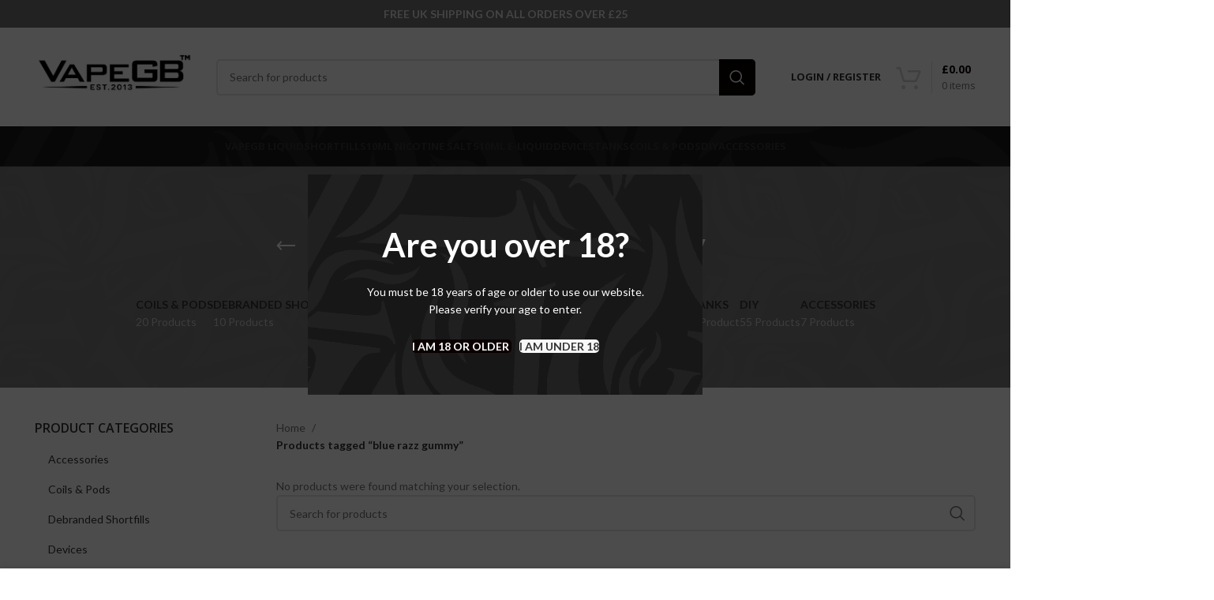

--- FILE ---
content_type: text/html; charset=UTF-8
request_url: https://www.vapegb.co.uk/product-tag/blue-razz-gummy/
body_size: 22581
content:
<!DOCTYPE html>
<html lang="en-GB">
<head>
	<meta charset="UTF-8">
	<link rel="profile" href="https://gmpg.org/xfn/11">
	<link rel="pingback" href="https://www.vapegb.co.uk/xmlrpc.php">

			<script>window.MSInputMethodContext && document.documentMode && document.write('<script src="https://www.vapegb.co.uk/wp-content/themes/woodmart/js/libs/ie11CustomProperties.min.js"><\/script>');</script>
		<meta name='robots' content='index, follow, max-image-preview:large, max-snippet:-1, max-video-preview:-1' />
	<style>img:is([sizes="auto" i], [sizes^="auto," i]) { contain-intrinsic-size: 3000px 1500px }</style>
	
            <script data-no-defer="1" data-ezscrex="false" data-cfasync="false" data-pagespeed-no-defer data-cookieconsent="ignore">
                var ctPublicFunctions = {"_ajax_nonce":"c880763c5a","_rest_nonce":"6297751193","_ajax_url":"\/wp-admin\/admin-ajax.php","_rest_url":"https:\/\/www.vapegb.co.uk\/wp-json\/","data__cookies_type":"none","data__ajax_type":"rest","data__bot_detector_enabled":0,"data__frontend_data_log_enabled":1,"cookiePrefix":"","wprocket_detected":false,"host_url":"www.vapegb.co.uk","text__ee_click_to_select":"Click to select the whole data","text__ee_original_email":"The complete one is","text__ee_got_it":"Got it","text__ee_blocked":"Blocked","text__ee_cannot_connect":"Cannot connect","text__ee_cannot_decode":"Can not decode email. Unknown reason","text__ee_email_decoder":"CleanTalk email decoder","text__ee_wait_for_decoding":"The magic is on the way!","text__ee_decoding_process":"Please wait a few seconds while we decode the contact data."}
            </script>
        
            <script data-no-defer="1" data-ezscrex="false" data-cfasync="false" data-pagespeed-no-defer data-cookieconsent="ignore">
                var ctPublic = {"_ajax_nonce":"c880763c5a","settings__forms__check_internal":"0","settings__forms__check_external":"0","settings__forms__force_protection":0,"settings__forms__search_test":"1","settings__forms__wc_add_to_cart":"0","settings__data__bot_detector_enabled":0,"settings__sfw__anti_crawler":0,"blog_home":"https:\/\/www.vapegb.co.uk\/","pixel__setting":"3","pixel__enabled":false,"pixel__url":"https:\/\/moderate10-v4.cleantalk.org\/pixel\/347ec52836390b56893c708ed367e347.gif","data__email_check_before_post":"1","data__email_check_exist_post":0,"data__cookies_type":"none","data__key_is_ok":true,"data__visible_fields_required":true,"wl_brandname":"Anti-Spam by CleanTalk","wl_brandname_short":"CleanTalk","ct_checkjs_key":1117462818,"emailEncoderPassKey":"f0fc5b0bf2f91dbad52451105276aedf","bot_detector_forms_excluded":"W10=","advancedCacheExists":false,"varnishCacheExists":false,"wc_ajax_add_to_cart":true}
            </script>
        
	<!-- This site is optimized with the Yoast SEO plugin v26.8 - https://yoast.com/product/yoast-seo-wordpress/ -->
	<title>blue razz gummy - Product Tag</title>
	<meta name="description" content="Discover a variety of our blue razz gummy tagged products at VapeGB." />
	<link rel="canonical" href="https://www.vapegb.co.uk/product-tag/blue-razz-gummy/" />
	<meta property="og:locale" content="en_GB" />
	<meta property="og:type" content="article" />
	<meta property="og:title" content="blue razz gummy - Product Tag" />
	<meta property="og:description" content="Discover a variety of our blue razz gummy tagged products at VapeGB." />
	<meta property="og:url" content="https://www.vapegb.co.uk/product-tag/blue-razz-gummy/" />
	<meta property="og:site_name" content="VapeGB" />
	<meta name="twitter:card" content="summary_large_image" />
	<script type="application/ld+json" class="yoast-schema-graph">{"@context":"https://schema.org","@graph":[{"@type":"CollectionPage","@id":"https://www.vapegb.co.uk/product-tag/blue-razz-gummy/","url":"https://www.vapegb.co.uk/product-tag/blue-razz-gummy/","name":"blue razz gummy - Product Tag","isPartOf":{"@id":"https://www.vapegb.co.uk/#website"},"description":"Discover a variety of our blue razz gummy tagged products at VapeGB.","breadcrumb":{"@id":"https://www.vapegb.co.uk/product-tag/blue-razz-gummy/#breadcrumb"},"inLanguage":"en-GB"},{"@type":"BreadcrumbList","@id":"https://www.vapegb.co.uk/product-tag/blue-razz-gummy/#breadcrumb","itemListElement":[{"@type":"ListItem","position":1,"name":"Home","item":"https://www.vapegb.co.uk/"},{"@type":"ListItem","position":2,"name":"blue razz gummy"}]},{"@type":"WebSite","@id":"https://www.vapegb.co.uk/#website","url":"https://www.vapegb.co.uk/","name":"VapeGB","description":"Your Local Vape Store","publisher":{"@id":"https://www.vapegb.co.uk/#organization"},"potentialAction":[{"@type":"SearchAction","target":{"@type":"EntryPoint","urlTemplate":"https://www.vapegb.co.uk/?s={search_term_string}"},"query-input":{"@type":"PropertyValueSpecification","valueRequired":true,"valueName":"search_term_string"}}],"inLanguage":"en-GB"},{"@type":"Organization","@id":"https://www.vapegb.co.uk/#organization","name":"VapeGB","url":"https://www.vapegb.co.uk/","logo":{"@type":"ImageObject","inLanguage":"en-GB","@id":"https://www.vapegb.co.uk/#/schema/logo/image/","url":"https://www.vapegb.co.uk/wp-content/uploads/2023/06/vapegb_1-1.png","contentUrl":"https://www.vapegb.co.uk/wp-content/uploads/2023/06/vapegb_1-1.png","width":600,"height":600,"caption":"VapeGB"},"image":{"@id":"https://www.vapegb.co.uk/#/schema/logo/image/"}}]}</script>
	<!-- / Yoast SEO plugin. -->


<link rel='dns-prefetch' href='//www.googletagmanager.com' />
<link rel='dns-prefetch' href='//fonts.googleapis.com' />
<link rel="alternate" type="application/rss+xml" title="VapeGB &raquo; Feed" href="https://www.vapegb.co.uk/feed/" />
<link rel="alternate" type="application/rss+xml" title="VapeGB &raquo; Comments Feed" href="https://www.vapegb.co.uk/comments/feed/" />
<link rel="alternate" type="application/rss+xml" title="VapeGB &raquo; blue razz gummy Tag Feed" href="https://www.vapegb.co.uk/product-tag/blue-razz-gummy/feed/" />
<link rel='stylesheet' id='formidable-css' href='https://www.vapegb.co.uk/wp-content/plugins/formidable/css/formidableforms.css?ver=114957' type='text/css' media='all' />
<link rel='stylesheet' id='bootstrap-css' href='https://www.vapegb.co.uk/wp-content/themes/woodmart/css/bootstrap-light.min.css?ver=7.2.4' type='text/css' media='all' />
<link rel='stylesheet' id='woodmart-style-css' href='https://www.vapegb.co.uk/wp-content/themes/woodmart/css/parts/base.min.css?ver=7.2.4' type='text/css' media='all' />
<link rel='stylesheet' id='wd-widget-price-filter-css' href='https://www.vapegb.co.uk/wp-content/themes/woodmart/css/parts/woo-widget-price-filter.min.css?ver=7.2.4' type='text/css' media='all' />
<link rel='stylesheet' id='wp-block-library-css' href='https://www.vapegb.co.uk/wp-includes/css/dist/block-library/style.min.css?ver=6.8.3' type='text/css' media='all' />
<style id='classic-theme-styles-inline-css' type='text/css'>
/*! This file is auto-generated */
.wp-block-button__link{color:#fff;background-color:#32373c;border-radius:9999px;box-shadow:none;text-decoration:none;padding:calc(.667em + 2px) calc(1.333em + 2px);font-size:1.125em}.wp-block-file__button{background:#32373c;color:#fff;text-decoration:none}
</style>
<style id='safe-svg-svg-icon-style-inline-css' type='text/css'>
.safe-svg-cover{text-align:center}.safe-svg-cover .safe-svg-inside{display:inline-block;max-width:100%}.safe-svg-cover svg{fill:currentColor;height:100%;max-height:100%;max-width:100%;width:100%}

</style>
<style id='global-styles-inline-css' type='text/css'>
:root{--wp--preset--aspect-ratio--square: 1;--wp--preset--aspect-ratio--4-3: 4/3;--wp--preset--aspect-ratio--3-4: 3/4;--wp--preset--aspect-ratio--3-2: 3/2;--wp--preset--aspect-ratio--2-3: 2/3;--wp--preset--aspect-ratio--16-9: 16/9;--wp--preset--aspect-ratio--9-16: 9/16;--wp--preset--color--black: #000000;--wp--preset--color--cyan-bluish-gray: #abb8c3;--wp--preset--color--white: #ffffff;--wp--preset--color--pale-pink: #f78da7;--wp--preset--color--vivid-red: #cf2e2e;--wp--preset--color--luminous-vivid-orange: #ff6900;--wp--preset--color--luminous-vivid-amber: #fcb900;--wp--preset--color--light-green-cyan: #7bdcb5;--wp--preset--color--vivid-green-cyan: #00d084;--wp--preset--color--pale-cyan-blue: #8ed1fc;--wp--preset--color--vivid-cyan-blue: #0693e3;--wp--preset--color--vivid-purple: #9b51e0;--wp--preset--gradient--vivid-cyan-blue-to-vivid-purple: linear-gradient(135deg,rgba(6,147,227,1) 0%,rgb(155,81,224) 100%);--wp--preset--gradient--light-green-cyan-to-vivid-green-cyan: linear-gradient(135deg,rgb(122,220,180) 0%,rgb(0,208,130) 100%);--wp--preset--gradient--luminous-vivid-amber-to-luminous-vivid-orange: linear-gradient(135deg,rgba(252,185,0,1) 0%,rgba(255,105,0,1) 100%);--wp--preset--gradient--luminous-vivid-orange-to-vivid-red: linear-gradient(135deg,rgba(255,105,0,1) 0%,rgb(207,46,46) 100%);--wp--preset--gradient--very-light-gray-to-cyan-bluish-gray: linear-gradient(135deg,rgb(238,238,238) 0%,rgb(169,184,195) 100%);--wp--preset--gradient--cool-to-warm-spectrum: linear-gradient(135deg,rgb(74,234,220) 0%,rgb(151,120,209) 20%,rgb(207,42,186) 40%,rgb(238,44,130) 60%,rgb(251,105,98) 80%,rgb(254,248,76) 100%);--wp--preset--gradient--blush-light-purple: linear-gradient(135deg,rgb(255,206,236) 0%,rgb(152,150,240) 100%);--wp--preset--gradient--blush-bordeaux: linear-gradient(135deg,rgb(254,205,165) 0%,rgb(254,45,45) 50%,rgb(107,0,62) 100%);--wp--preset--gradient--luminous-dusk: linear-gradient(135deg,rgb(255,203,112) 0%,rgb(199,81,192) 50%,rgb(65,88,208) 100%);--wp--preset--gradient--pale-ocean: linear-gradient(135deg,rgb(255,245,203) 0%,rgb(182,227,212) 50%,rgb(51,167,181) 100%);--wp--preset--gradient--electric-grass: linear-gradient(135deg,rgb(202,248,128) 0%,rgb(113,206,126) 100%);--wp--preset--gradient--midnight: linear-gradient(135deg,rgb(2,3,129) 0%,rgb(40,116,252) 100%);--wp--preset--font-size--small: 13px;--wp--preset--font-size--medium: 20px;--wp--preset--font-size--large: 36px;--wp--preset--font-size--x-large: 42px;--wp--preset--spacing--20: 0.44rem;--wp--preset--spacing--30: 0.67rem;--wp--preset--spacing--40: 1rem;--wp--preset--spacing--50: 1.5rem;--wp--preset--spacing--60: 2.25rem;--wp--preset--spacing--70: 3.38rem;--wp--preset--spacing--80: 5.06rem;--wp--preset--shadow--natural: 6px 6px 9px rgba(0, 0, 0, 0.2);--wp--preset--shadow--deep: 12px 12px 50px rgba(0, 0, 0, 0.4);--wp--preset--shadow--sharp: 6px 6px 0px rgba(0, 0, 0, 0.2);--wp--preset--shadow--outlined: 6px 6px 0px -3px rgba(255, 255, 255, 1), 6px 6px rgba(0, 0, 0, 1);--wp--preset--shadow--crisp: 6px 6px 0px rgba(0, 0, 0, 1);}:where(.is-layout-flex){gap: 0.5em;}:where(.is-layout-grid){gap: 0.5em;}body .is-layout-flex{display: flex;}.is-layout-flex{flex-wrap: wrap;align-items: center;}.is-layout-flex > :is(*, div){margin: 0;}body .is-layout-grid{display: grid;}.is-layout-grid > :is(*, div){margin: 0;}:where(.wp-block-columns.is-layout-flex){gap: 2em;}:where(.wp-block-columns.is-layout-grid){gap: 2em;}:where(.wp-block-post-template.is-layout-flex){gap: 1.25em;}:where(.wp-block-post-template.is-layout-grid){gap: 1.25em;}.has-black-color{color: var(--wp--preset--color--black) !important;}.has-cyan-bluish-gray-color{color: var(--wp--preset--color--cyan-bluish-gray) !important;}.has-white-color{color: var(--wp--preset--color--white) !important;}.has-pale-pink-color{color: var(--wp--preset--color--pale-pink) !important;}.has-vivid-red-color{color: var(--wp--preset--color--vivid-red) !important;}.has-luminous-vivid-orange-color{color: var(--wp--preset--color--luminous-vivid-orange) !important;}.has-luminous-vivid-amber-color{color: var(--wp--preset--color--luminous-vivid-amber) !important;}.has-light-green-cyan-color{color: var(--wp--preset--color--light-green-cyan) !important;}.has-vivid-green-cyan-color{color: var(--wp--preset--color--vivid-green-cyan) !important;}.has-pale-cyan-blue-color{color: var(--wp--preset--color--pale-cyan-blue) !important;}.has-vivid-cyan-blue-color{color: var(--wp--preset--color--vivid-cyan-blue) !important;}.has-vivid-purple-color{color: var(--wp--preset--color--vivid-purple) !important;}.has-black-background-color{background-color: var(--wp--preset--color--black) !important;}.has-cyan-bluish-gray-background-color{background-color: var(--wp--preset--color--cyan-bluish-gray) !important;}.has-white-background-color{background-color: var(--wp--preset--color--white) !important;}.has-pale-pink-background-color{background-color: var(--wp--preset--color--pale-pink) !important;}.has-vivid-red-background-color{background-color: var(--wp--preset--color--vivid-red) !important;}.has-luminous-vivid-orange-background-color{background-color: var(--wp--preset--color--luminous-vivid-orange) !important;}.has-luminous-vivid-amber-background-color{background-color: var(--wp--preset--color--luminous-vivid-amber) !important;}.has-light-green-cyan-background-color{background-color: var(--wp--preset--color--light-green-cyan) !important;}.has-vivid-green-cyan-background-color{background-color: var(--wp--preset--color--vivid-green-cyan) !important;}.has-pale-cyan-blue-background-color{background-color: var(--wp--preset--color--pale-cyan-blue) !important;}.has-vivid-cyan-blue-background-color{background-color: var(--wp--preset--color--vivid-cyan-blue) !important;}.has-vivid-purple-background-color{background-color: var(--wp--preset--color--vivid-purple) !important;}.has-black-border-color{border-color: var(--wp--preset--color--black) !important;}.has-cyan-bluish-gray-border-color{border-color: var(--wp--preset--color--cyan-bluish-gray) !important;}.has-white-border-color{border-color: var(--wp--preset--color--white) !important;}.has-pale-pink-border-color{border-color: var(--wp--preset--color--pale-pink) !important;}.has-vivid-red-border-color{border-color: var(--wp--preset--color--vivid-red) !important;}.has-luminous-vivid-orange-border-color{border-color: var(--wp--preset--color--luminous-vivid-orange) !important;}.has-luminous-vivid-amber-border-color{border-color: var(--wp--preset--color--luminous-vivid-amber) !important;}.has-light-green-cyan-border-color{border-color: var(--wp--preset--color--light-green-cyan) !important;}.has-vivid-green-cyan-border-color{border-color: var(--wp--preset--color--vivid-green-cyan) !important;}.has-pale-cyan-blue-border-color{border-color: var(--wp--preset--color--pale-cyan-blue) !important;}.has-vivid-cyan-blue-border-color{border-color: var(--wp--preset--color--vivid-cyan-blue) !important;}.has-vivid-purple-border-color{border-color: var(--wp--preset--color--vivid-purple) !important;}.has-vivid-cyan-blue-to-vivid-purple-gradient-background{background: var(--wp--preset--gradient--vivid-cyan-blue-to-vivid-purple) !important;}.has-light-green-cyan-to-vivid-green-cyan-gradient-background{background: var(--wp--preset--gradient--light-green-cyan-to-vivid-green-cyan) !important;}.has-luminous-vivid-amber-to-luminous-vivid-orange-gradient-background{background: var(--wp--preset--gradient--luminous-vivid-amber-to-luminous-vivid-orange) !important;}.has-luminous-vivid-orange-to-vivid-red-gradient-background{background: var(--wp--preset--gradient--luminous-vivid-orange-to-vivid-red) !important;}.has-very-light-gray-to-cyan-bluish-gray-gradient-background{background: var(--wp--preset--gradient--very-light-gray-to-cyan-bluish-gray) !important;}.has-cool-to-warm-spectrum-gradient-background{background: var(--wp--preset--gradient--cool-to-warm-spectrum) !important;}.has-blush-light-purple-gradient-background{background: var(--wp--preset--gradient--blush-light-purple) !important;}.has-blush-bordeaux-gradient-background{background: var(--wp--preset--gradient--blush-bordeaux) !important;}.has-luminous-dusk-gradient-background{background: var(--wp--preset--gradient--luminous-dusk) !important;}.has-pale-ocean-gradient-background{background: var(--wp--preset--gradient--pale-ocean) !important;}.has-electric-grass-gradient-background{background: var(--wp--preset--gradient--electric-grass) !important;}.has-midnight-gradient-background{background: var(--wp--preset--gradient--midnight) !important;}.has-small-font-size{font-size: var(--wp--preset--font-size--small) !important;}.has-medium-font-size{font-size: var(--wp--preset--font-size--medium) !important;}.has-large-font-size{font-size: var(--wp--preset--font-size--large) !important;}.has-x-large-font-size{font-size: var(--wp--preset--font-size--x-large) !important;}
:where(.wp-block-post-template.is-layout-flex){gap: 1.25em;}:where(.wp-block-post-template.is-layout-grid){gap: 1.25em;}
:where(.wp-block-columns.is-layout-flex){gap: 2em;}:where(.wp-block-columns.is-layout-grid){gap: 2em;}
:root :where(.wp-block-pullquote){font-size: 1.5em;line-height: 1.6;}
</style>
<link rel='stylesheet' id='cleantalk-public-css-css' href='https://www.vapegb.co.uk/wp-content/plugins/cleantalk-spam-protect/css/cleantalk-public.min.css?ver=6.71_1769140986' type='text/css' media='all' />
<link rel='stylesheet' id='cleantalk-email-decoder-css-css' href='https://www.vapegb.co.uk/wp-content/plugins/cleantalk-spam-protect/css/cleantalk-email-decoder.min.css?ver=6.71_1769140986' type='text/css' media='all' />
<style id='woocommerce-inline-inline-css' type='text/css'>
.woocommerce form .form-row .required { visibility: visible; }
</style>
<link rel='stylesheet' id='wc-composite-css-css' href='https://www.vapegb.co.uk/wp-content/plugins/woocommerce-composite-products/assets/css/frontend/woocommerce.css?ver=9.0.3' type='text/css' media='all' />
<link rel='stylesheet' id='wc-cp-checkout-blocks-css' href='https://www.vapegb.co.uk/wp-content/plugins/woocommerce-composite-products/assets/css/frontend/checkout-blocks.css?ver=9.0.3' type='text/css' media='all' />
<link rel='stylesheet' id='woo-cs-styles-css' href='https://www.vapegb.co.uk/wp-content/plugins/woo-coming-soon/css/front-styles.css?ver=1769266100' type='text/css' media='all' />
<link rel='stylesheet' id='select2-css' href='https://www.vapegb.co.uk/wp-content/plugins/woocommerce/assets/css/select2.css?ver=10.4.3' type='text/css' media='all' />
<link rel='stylesheet' id='wwlc_RegistrationForm_css-css' href='https://www.vapegb.co.uk/wp-content/plugins/woocommerce-wholesale-lead-capture/css/RegistrationForm.css?ver=1.17.8' type='text/css' media='all' />
<link rel='stylesheet' id='woo_discount_pro_style-css' href='https://www.vapegb.co.uk/wp-content/plugins/woo-discount-rules-pro/Assets/Css/awdr_style.css?ver=2.6.3' type='text/css' media='all' />
<link rel='stylesheet' id='js_composer_front-css' href='https://www.vapegb.co.uk/wp-content/uploads/2023/07/js_composer-1688598466.css?ver=7.2.4' type='text/css' media='all' />
<link rel='stylesheet' id='wd-widget-recent-post-comments-css' href='https://www.vapegb.co.uk/wp-content/themes/woodmart/css/parts/widget-recent-post-comments.min.css?ver=7.2.4' type='text/css' media='all' />
<link rel='stylesheet' id='wd-widget-wd-recent-posts-css' href='https://www.vapegb.co.uk/wp-content/themes/woodmart/css/parts/widget-wd-recent-posts.min.css?ver=7.2.4' type='text/css' media='all' />
<link rel='stylesheet' id='wd-widget-nav-css' href='https://www.vapegb.co.uk/wp-content/themes/woodmart/css/parts/widget-nav.min.css?ver=7.2.4' type='text/css' media='all' />
<link rel='stylesheet' id='wd-widget-wd-layered-nav-css' href='https://www.vapegb.co.uk/wp-content/themes/woodmart/css/parts/woo-widget-wd-layered-nav.min.css?ver=7.2.4' type='text/css' media='all' />
<link rel='stylesheet' id='wd-woo-mod-swatches-base-css' href='https://www.vapegb.co.uk/wp-content/themes/woodmart/css/parts/woo-mod-swatches-base.min.css?ver=7.2.4' type='text/css' media='all' />
<link rel='stylesheet' id='wd-woo-mod-swatches-filter-css' href='https://www.vapegb.co.uk/wp-content/themes/woodmart/css/parts/woo-mod-swatches-filter.min.css?ver=7.2.4' type='text/css' media='all' />
<link rel='stylesheet' id='wd-widget-product-cat-css' href='https://www.vapegb.co.uk/wp-content/themes/woodmart/css/parts/woo-widget-product-cat.min.css?ver=7.2.4' type='text/css' media='all' />
<link rel='stylesheet' id='wd-widget-layered-nav-stock-status-css' href='https://www.vapegb.co.uk/wp-content/themes/woodmart/css/parts/woo-widget-layered-nav-stock-status.min.css?ver=7.2.4' type='text/css' media='all' />
<link rel='stylesheet' id='wd-widget-product-list-css' href='https://www.vapegb.co.uk/wp-content/themes/woodmart/css/parts/woo-widget-product-list.min.css?ver=7.2.4' type='text/css' media='all' />
<link rel='stylesheet' id='wd-widget-slider-price-filter-css' href='https://www.vapegb.co.uk/wp-content/themes/woodmart/css/parts/woo-widget-slider-price-filter.min.css?ver=7.2.4' type='text/css' media='all' />
<link rel='stylesheet' id='wd-wp-gutenberg-css' href='https://www.vapegb.co.uk/wp-content/themes/woodmart/css/parts/wp-gutenberg.min.css?ver=7.2.4' type='text/css' media='all' />
<link rel='stylesheet' id='wd-wpcf7-css' href='https://www.vapegb.co.uk/wp-content/themes/woodmart/css/parts/int-wpcf7.min.css?ver=7.2.4' type='text/css' media='all' />
<link rel='stylesheet' id='wd-wpbakery-base-css' href='https://www.vapegb.co.uk/wp-content/themes/woodmart/css/parts/int-wpb-base.min.css?ver=7.2.4' type='text/css' media='all' />
<link rel='stylesheet' id='wd-wpbakery-base-deprecated-css' href='https://www.vapegb.co.uk/wp-content/themes/woodmart/css/parts/int-wpb-base-deprecated.min.css?ver=7.2.4' type='text/css' media='all' />
<link rel='stylesheet' id='wd-woocommerce-base-css' href='https://www.vapegb.co.uk/wp-content/themes/woodmart/css/parts/woocommerce-base.min.css?ver=7.2.4' type='text/css' media='all' />
<link rel='stylesheet' id='wd-mod-star-rating-css' href='https://www.vapegb.co.uk/wp-content/themes/woodmart/css/parts/mod-star-rating.min.css?ver=7.2.4' type='text/css' media='all' />
<link rel='stylesheet' id='wd-woo-el-track-order-css' href='https://www.vapegb.co.uk/wp-content/themes/woodmart/css/parts/woo-el-track-order.min.css?ver=7.2.4' type='text/css' media='all' />
<link rel='stylesheet' id='wd-woo-gutenberg-css' href='https://www.vapegb.co.uk/wp-content/themes/woodmart/css/parts/woo-gutenberg.min.css?ver=7.2.4' type='text/css' media='all' />
<link rel='stylesheet' id='wd-widget-active-filters-css' href='https://www.vapegb.co.uk/wp-content/themes/woodmart/css/parts/woo-widget-active-filters.min.css?ver=7.2.4' type='text/css' media='all' />
<link rel='stylesheet' id='wd-woo-shop-opt-shop-ajax-css' href='https://www.vapegb.co.uk/wp-content/themes/woodmart/css/parts/woo-shop-opt-shop-ajax.min.css?ver=7.2.4' type='text/css' media='all' />
<link rel='stylesheet' id='wd-woo-shop-builder-css' href='https://www.vapegb.co.uk/wp-content/themes/woodmart/css/parts/woo-shop-builder.min.css?ver=7.2.4' type='text/css' media='all' />
<link rel='stylesheet' id='child-style-css' href='https://www.vapegb.co.uk/wp-content/themes/woodmart-child/style.css?ver=7.2.4' type='text/css' media='all' />
<link rel='stylesheet' id='wd-header-base-css' href='https://www.vapegb.co.uk/wp-content/themes/woodmart/css/parts/header-base.min.css?ver=7.2.4' type='text/css' media='all' />
<link rel='stylesheet' id='wd-mod-tools-css' href='https://www.vapegb.co.uk/wp-content/themes/woodmart/css/parts/mod-tools.min.css?ver=7.2.4' type='text/css' media='all' />
<link rel='stylesheet' id='wd-header-search-css' href='https://www.vapegb.co.uk/wp-content/themes/woodmart/css/parts/header-el-search.min.css?ver=7.2.4' type='text/css' media='all' />
<link rel='stylesheet' id='wd-header-search-form-css' href='https://www.vapegb.co.uk/wp-content/themes/woodmart/css/parts/header-el-search-form.min.css?ver=7.2.4' type='text/css' media='all' />
<link rel='stylesheet' id='wd-wd-search-results-css' href='https://www.vapegb.co.uk/wp-content/themes/woodmart/css/parts/wd-search-results.min.css?ver=7.2.4' type='text/css' media='all' />
<link rel='stylesheet' id='wd-wd-search-form-css' href='https://www.vapegb.co.uk/wp-content/themes/woodmart/css/parts/wd-search-form.min.css?ver=7.2.4' type='text/css' media='all' />
<link rel='stylesheet' id='wd-woo-mod-login-form-css' href='https://www.vapegb.co.uk/wp-content/themes/woodmart/css/parts/woo-mod-login-form.min.css?ver=7.2.4' type='text/css' media='all' />
<link rel='stylesheet' id='wd-header-my-account-css' href='https://www.vapegb.co.uk/wp-content/themes/woodmart/css/parts/header-el-my-account.min.css?ver=7.2.4' type='text/css' media='all' />
<link rel='stylesheet' id='wd-header-cart-design-3-css' href='https://www.vapegb.co.uk/wp-content/themes/woodmart/css/parts/header-el-cart-design-3.min.css?ver=7.2.4' type='text/css' media='all' />
<link rel='stylesheet' id='wd-header-cart-css' href='https://www.vapegb.co.uk/wp-content/themes/woodmart/css/parts/header-el-cart.min.css?ver=7.2.4' type='text/css' media='all' />
<link rel='stylesheet' id='wd-widget-shopping-cart-css' href='https://www.vapegb.co.uk/wp-content/themes/woodmart/css/parts/woo-widget-shopping-cart.min.css?ver=7.2.4' type='text/css' media='all' />
<link rel='stylesheet' id='wd-header-cart-side-css' href='https://www.vapegb.co.uk/wp-content/themes/woodmart/css/parts/header-el-cart-side.min.css?ver=7.2.4' type='text/css' media='all' />
<link rel='stylesheet' id='wd-el-page-title-builder-css' href='https://www.vapegb.co.uk/wp-content/themes/woodmart/css/parts/el-page-title-builder.min.css?ver=7.2.4' type='text/css' media='all' />
<link rel='stylesheet' id='wd-woo-shop-page-title-css' href='https://www.vapegb.co.uk/wp-content/themes/woodmart/css/parts/woo-shop-page-title.min.css?ver=7.2.4' type='text/css' media='all' />
<link rel='stylesheet' id='wd-shop-title-categories-css' href='https://www.vapegb.co.uk/wp-content/themes/woodmart/css/parts/woo-categories-loop-nav.min.css?ver=7.2.4' type='text/css' media='all' />
<link rel='stylesheet' id='wd-woo-categories-loop-nav-mobile-accordion-css' href='https://www.vapegb.co.uk/wp-content/themes/woodmart/css/parts/woo-categories-loop-nav-mobile-accordion.min.css?ver=7.2.4' type='text/css' media='all' />
<link rel='stylesheet' id='wd-page-title-css' href='https://www.vapegb.co.uk/wp-content/themes/woodmart/css/parts/page-title.min.css?ver=7.2.4' type='text/css' media='all' />
<link rel='stylesheet' id='wd-int-wpb-opt-off-canvas-column-css' href='https://www.vapegb.co.uk/wp-content/themes/woodmart/css/parts/int-wpb-opt-off-canvas-column.min.css?ver=7.2.4' type='text/css' media='all' />
<link rel='stylesheet' id='wd-off-canvas-sidebar-css' href='https://www.vapegb.co.uk/wp-content/themes/woodmart/css/parts/opt-off-canvas-sidebar.min.css?ver=7.2.4' type='text/css' media='all' />
<link rel='stylesheet' id='wd-el-off-canvas-column-btn-css' href='https://www.vapegb.co.uk/wp-content/themes/woodmart/css/parts/el-off-canvas-column-btn.min.css?ver=7.2.4' type='text/css' media='all' />
<link rel='stylesheet' id='wd-woo-shop-el-products-per-page-css' href='https://www.vapegb.co.uk/wp-content/themes/woodmart/css/parts/woo-shop-el-products-per-page.min.css?ver=7.2.4' type='text/css' media='all' />
<link rel='stylesheet' id='wd-woo-shop-el-products-view-css' href='https://www.vapegb.co.uk/wp-content/themes/woodmart/css/parts/woo-shop-el-products-view.min.css?ver=7.2.4' type='text/css' media='all' />
<link rel='stylesheet' id='wd-woo-shop-el-order-by-css' href='https://www.vapegb.co.uk/wp-content/themes/woodmart/css/parts/woo-shop-el-order-by.min.css?ver=7.2.4' type='text/css' media='all' />
<link rel='stylesheet' id='wd-sticky-loader-css' href='https://www.vapegb.co.uk/wp-content/themes/woodmart/css/parts/mod-sticky-loader.min.css?ver=7.2.4' type='text/css' media='all' />
<link rel='stylesheet' id='wd-product-loop-css' href='https://www.vapegb.co.uk/wp-content/themes/woodmart/css/parts/woo-product-loop.min.css?ver=7.2.4' type='text/css' media='all' />
<link rel='stylesheet' id='wd-product-loop-quick-css' href='https://www.vapegb.co.uk/wp-content/themes/woodmart/css/parts/woo-product-loop-quick.min.css?ver=7.2.4' type='text/css' media='all' />
<link rel='stylesheet' id='wd-woo-mod-add-btn-replace-css' href='https://www.vapegb.co.uk/wp-content/themes/woodmart/css/parts/woo-mod-add-btn-replace.min.css?ver=7.2.4' type='text/css' media='all' />
<link rel='stylesheet' id='wd-categories-loop-default-css' href='https://www.vapegb.co.uk/wp-content/themes/woodmart/css/parts/woo-categories-loop-default-old.min.css?ver=7.2.4' type='text/css' media='all' />
<link rel='stylesheet' id='wd-categories-loop-css' href='https://www.vapegb.co.uk/wp-content/themes/woodmart/css/parts/woo-categories-loop-old.min.css?ver=7.2.4' type='text/css' media='all' />
<link rel='stylesheet' id='wd-woo-opt-stretch-cont-css' href='https://www.vapegb.co.uk/wp-content/themes/woodmart/css/parts/woo-opt-stretch-cont.min.css?ver=7.2.4' type='text/css' media='all' />
<link rel='stylesheet' id='wd-add-to-cart-popup-css' href='https://www.vapegb.co.uk/wp-content/themes/woodmart/css/parts/woo-opt-add-to-cart-popup.min.css?ver=7.2.4' type='text/css' media='all' />
<link rel='stylesheet' id='wd-mfp-popup-css' href='https://www.vapegb.co.uk/wp-content/themes/woodmart/css/parts/lib-magnific-popup.min.css?ver=7.2.4' type='text/css' media='all' />
<link rel='stylesheet' id='wd-widget-collapse-css' href='https://www.vapegb.co.uk/wp-content/themes/woodmart/css/parts/opt-widget-collapse.min.css?ver=7.2.4' type='text/css' media='all' />
<link rel='stylesheet' id='wd-footer-base-css' href='https://www.vapegb.co.uk/wp-content/themes/woodmart/css/parts/footer-base.min.css?ver=7.2.4' type='text/css' media='all' />
<link rel='stylesheet' id='wd-social-icons-css' href='https://www.vapegb.co.uk/wp-content/themes/woodmart/css/parts/el-social-icons.min.css?ver=7.2.4' type='text/css' media='all' />
<link rel='stylesheet' id='wd-mod-nav-menu-label-css' href='https://www.vapegb.co.uk/wp-content/themes/woodmart/css/parts/mod-nav-menu-label.min.css?ver=7.2.4' type='text/css' media='all' />
<link rel='stylesheet' id='wd-header-banner-css' href='https://www.vapegb.co.uk/wp-content/themes/woodmart/css/parts/opt-header-banner.min.css?ver=7.2.4' type='text/css' media='all' />
<link rel='stylesheet' id='wd-header-my-account-sidebar-css' href='https://www.vapegb.co.uk/wp-content/themes/woodmart/css/parts/header-el-my-account-sidebar.min.css?ver=7.2.4' type='text/css' media='all' />
<link rel='stylesheet' id='wd-cookies-popup-css' href='https://www.vapegb.co.uk/wp-content/themes/woodmart/css/parts/opt-cookies.min.css?ver=7.2.4' type='text/css' media='all' />
<link rel='stylesheet' id='wd-age-verify-css' href='https://www.vapegb.co.uk/wp-content/themes/woodmart/css/parts/opt-age-verify.min.css?ver=7.2.4' type='text/css' media='all' />
<link rel='stylesheet' id='wd-woo-opt-demo-store-css' href='https://www.vapegb.co.uk/wp-content/themes/woodmart/css/parts/woo-opt-demo-store.min.css?ver=7.2.4' type='text/css' media='all' />
<link rel='stylesheet' id='wd-bottom-toolbar-css' href='https://www.vapegb.co.uk/wp-content/themes/woodmart/css/parts/opt-bottom-toolbar.min.css?ver=7.2.4' type='text/css' media='all' />
<link rel='stylesheet' id='wd-header-elements-base-css' href='https://www.vapegb.co.uk/wp-content/themes/woodmart/css/parts/header-el-base.min.css?ver=7.2.4' type='text/css' media='all' />
<link rel='stylesheet' id='wd-mod-sticky-sidebar-opener-css' href='https://www.vapegb.co.uk/wp-content/themes/woodmart/css/parts/mod-sticky-sidebar-opener.min.css?ver=7.2.4' type='text/css' media='all' />
<link rel='stylesheet' id='xts-style-header_479529-css' href='https://www.vapegb.co.uk/wp-content/uploads/2023/12/xts-header_479529-1703097576.css?ver=7.2.4' type='text/css' media='all' />
<link rel='stylesheet' id='xts-style-theme_settings_default-css' href='https://www.vapegb.co.uk/wp-content/uploads/2024/06/xts-theme_settings_default-1717657927.css?ver=7.2.4' type='text/css' media='all' />
<link rel='stylesheet' id='xts-google-fonts-css' href='https://fonts.googleapis.com/css?family=Lato%3A400%2C700%7COpen+Sans%3A400%2C600%2C700&#038;ver=7.2.4' type='text/css' media='all' />
<script type="text/javascript" id="woocommerce-google-analytics-integration-gtag-js-after">
/* <![CDATA[ */
/* Google Analytics for WooCommerce (gtag.js) */
					window.dataLayer = window.dataLayer || [];
					function gtag(){dataLayer.push(arguments);}
					// Set up default consent state.
					for ( const mode of [{"analytics_storage":"denied","ad_storage":"denied","ad_user_data":"denied","ad_personalization":"denied","region":["AT","BE","BG","HR","CY","CZ","DK","EE","FI","FR","DE","GR","HU","IS","IE","IT","LV","LI","LT","LU","MT","NL","NO","PL","PT","RO","SK","SI","ES","SE","GB","CH"]}] || [] ) {
						gtag( "consent", "default", { "wait_for_update": 500, ...mode } );
					}
					gtag("js", new Date());
					gtag("set", "developer_id.dOGY3NW", true);
					gtag("config", "G-28V9VCTGEX", {"track_404":true,"allow_google_signals":true,"logged_in":false,"linker":{"domains":[],"allow_incoming":false},"custom_map":{"dimension1":"logged_in"}});
/* ]]> */
</script>
<script type="text/javascript" src="https://www.vapegb.co.uk/wp-content/plugins/cleantalk-spam-protect/js/apbct-public-bundle_gathering.min.js?ver=6.71_1769140987" id="apbct-public-bundle_gathering.min-js-js"></script>
<script type="text/javascript" src="https://www.vapegb.co.uk/wp-includes/js/jquery/jquery.min.js?ver=3.7.1" id="jquery-core-js"></script>
<script type="text/javascript" src="https://www.vapegb.co.uk/wp-includes/js/jquery/jquery-migrate.min.js?ver=3.4.1" id="jquery-migrate-js"></script>
<script type="text/javascript" src="https://www.vapegb.co.uk/wp-content/plugins/woocommerce/assets/js/jquery-blockui/jquery.blockUI.min.js?ver=2.7.0-wc.10.4.3" id="wc-jquery-blockui-js" data-wp-strategy="defer"></script>
<script type="text/javascript" id="wc-add-to-cart-js-extra">
/* <![CDATA[ */
var wc_add_to_cart_params = {"ajax_url":"\/wp-admin\/admin-ajax.php","wc_ajax_url":"\/?wc-ajax=%%endpoint%%","i18n_view_cart":"View basket","cart_url":"https:\/\/www.vapegb.co.uk\/cart\/","is_cart":"","cart_redirect_after_add":"no"};
/* ]]> */
</script>
<script type="text/javascript" src="https://www.vapegb.co.uk/wp-content/plugins/woocommerce/assets/js/frontend/add-to-cart.min.js?ver=10.4.3" id="wc-add-to-cart-js" data-wp-strategy="defer"></script>
<script type="text/javascript" src="https://www.vapegb.co.uk/wp-content/plugins/woocommerce/assets/js/js-cookie/js.cookie.min.js?ver=2.1.4-wc.10.4.3" id="wc-js-cookie-js" defer="defer" data-wp-strategy="defer"></script>
<script type="text/javascript" id="woocommerce-js-extra">
/* <![CDATA[ */
var woocommerce_params = {"ajax_url":"\/wp-admin\/admin-ajax.php","wc_ajax_url":"\/?wc-ajax=%%endpoint%%","i18n_password_show":"Show password","i18n_password_hide":"Hide password"};
/* ]]> */
</script>
<script type="text/javascript" src="https://www.vapegb.co.uk/wp-content/plugins/woocommerce/assets/js/frontend/woocommerce.min.js?ver=10.4.3" id="woocommerce-js" defer="defer" data-wp-strategy="defer"></script>
<script type="text/javascript" src="https://www.vapegb.co.uk/wp-content/plugins/js_composer/assets/js/vendors/woocommerce-add-to-cart.js?ver=6.13.0" id="vc_woocommerce-add-to-cart-js-js"></script>
<script type="text/javascript" id="yquery-js-extra">
/* <![CDATA[ */
var yotpo_settings = {"app_key":"XuPx0TQuzBGgOOigAOXHkGOExBw4zmK2gcPPOmXK","reviews_widget_id":"","qna_widget_id":"","star_ratings_widget_id":""};
/* ]]> */
</script>
<script type="text/javascript" src="https://www.vapegb.co.uk/wp-content/plugins/yotpo-social-reviews-for-woocommerce/assets/js/v2HeaderScript.js" id="yquery-js"></script>
<script type="text/javascript" src="https://www.vapegb.co.uk/wp-content/themes/woodmart/js/libs/device.min.js?ver=7.2.4" id="wd-device-library-js"></script>
<script type="text/javascript" id="woo_cs_scripts-js-extra">
/* <![CDATA[ */
var woo_cs_obj = {"is_product":"","product_url":"","this_url":"","coming_soon":[],"variable_product":"","woo_csn_notice":"<div class=\"woo_csn_notices\"><strong>This product is Coming Soon!<\/strong><\/div>"};
/* ]]> */
</script>
<script type="text/javascript" src="https://www.vapegb.co.uk/wp-content/plugins/woo-coming-soon/js/scripts.js?ver=1769266100" id="woo_cs_scripts-js"></script>
<link rel="https://api.w.org/" href="https://www.vapegb.co.uk/wp-json/" /><link rel="alternate" title="JSON" type="application/json" href="https://www.vapegb.co.uk/wp-json/wp/v2/product_tag/1003" /><link rel="EditURI" type="application/rsd+xml" title="RSD" href="https://www.vapegb.co.uk/xmlrpc.php?rsd" />
<meta name="generator" content="WordPress 6.8.3" />
<meta name="generator" content="WooCommerce 10.4.3" />
<meta name="wwp" content="yes" /><script type="text/javascript">document.documentElement.className += " js";</script>
					<meta name="viewport" content="width=device-width, initial-scale=1.0, maximum-scale=1.0, user-scalable=no">
										<noscript><style>.woocommerce-product-gallery{ opacity: 1 !important; }</style></noscript>
	<style type="text/css">.recentcomments a{display:inline !important;padding:0 !important;margin:0 !important;}</style><meta name="generator" content="Powered by WPBakery Page Builder - drag and drop page builder for WordPress."/>
<link rel="icon" href="https://www.vapegb.co.uk/wp-content/uploads/2022/08/cropped-products-vapegb_272_-32x32.png" sizes="32x32" />
<link rel="icon" href="https://www.vapegb.co.uk/wp-content/uploads/2022/08/cropped-products-vapegb_272_-192x192.png" sizes="192x192" />
<link rel="apple-touch-icon" href="https://www.vapegb.co.uk/wp-content/uploads/2022/08/cropped-products-vapegb_272_-180x180.png" />
<meta name="msapplication-TileImage" content="https://www.vapegb.co.uk/wp-content/uploads/2022/08/cropped-products-vapegb_272_-270x270.png" />
<style>
		
		</style><noscript><style> .wpb_animate_when_almost_visible { opacity: 1; }</style></noscript>	
	<script type='application/ld+json'> 
{
"@context": "http://www.schema.org",
"@type": "LocalBusiness",
"name": "VapeGB",
"telephone": "03335779978",
"url": "https://www.vapegb.co.uk/",
"logo": "https://www.vapegb.co.uk/wp-content/uploads/2022/08/logobottomcentered.png",
"image": "https://www.vapegb.co.uk/wp-content/uploads/2022/08/logobottomcentered.png",
"description": "VapeGB exists for one simple reason – to make premium vaping juices affordable for all & to help our customers kick smoking cigarettes altogether. Browse our collection now and view our huge range of premium vaping products.",
"priceRange": "Competitive",
"address": {
"@type": "PostalAddress",
"streetAddress": "Canklow Meadows Industrial Estate, The VapeGB Building, W Bawtry Rd",
"addressLocality": "Rotherham",
"addressRegion": "South Yorkshire",
"postalCode": "S60 2XR",
"addressCountry": "United Kingdom"
},
"hasMap": "https://goo.gl/maps/A2qES64tSKQiWTwx5",
"openingHours": ["Mo-Fr 10:00-18:00 Sa 10:00-16:00 Su 10:00-14:00"],
"contactPoint": {
"@type": "ContactPoint",
"contactType": "Customer Service",
"telephone": "+44 3335779978"
}
}
 </script>
	
</head>

<body class="archive tax-product_tag term-blue-razz-gummy term-1003 wp-theme-woodmart wp-child-theme-woodmart-child theme-woodmart woocommerce woocommerce-page woocommerce-no-js wrapper-full-width  categories-accordion-on woodmart-archive-shop header-banner-display header-banner-enabled woodmart-ajax-shop-on offcanvas-sidebar-mobile offcanvas-sidebar-tablet sticky-toolbar-on wpb-js-composer js-comp-ver-6.13.0 vc_responsive">
			<script type="text/javascript" id="wd-flicker-fix">// Flicker fix.</script>	
	
	<div class="website-wrapper">
									<header class="whb-header whb-header_479529 whb-scroll-stick whb-sticky-real">
					<div class="whb-main-header">
	
<div class="whb-row whb-general-header whb-not-sticky-row whb-with-bg whb-without-border whb-color-dark whb-flex-flex-middle">
	<div class="container">
		<div class="whb-flex-row whb-general-header-inner">
			<div class="whb-column whb-col-left whb-visible-lg">
	<div class="site-logo">
	<a href="https://www.vapegb.co.uk/" class="wd-logo wd-main-logo" rel="home">
		<img width="437" height="169" src="https://www.vapegb.co.uk/wp-content/uploads/2022/08/logobottomcentered.png" class="attachment-full size-full" alt="" style="max-width:200px;" decoding="async" fetchpriority="high" srcset="https://www.vapegb.co.uk/wp-content/uploads/2022/08/logobottomcentered.png 437w, https://www.vapegb.co.uk/wp-content/uploads/2022/08/logobottomcentered-150x58.png 150w, https://www.vapegb.co.uk/wp-content/uploads/2022/08/logobottomcentered-400x155.png 400w" sizes="(max-width: 437px) 100vw, 437px" />	</a>
	</div>
</div>
<div class="whb-column whb-col-center whb-visible-lg">
	<div class="whb-space-element " style="width:10px;"></div>			<div class="wd-search-form wd-header-search-form wd-display-form whb-9x1ytaxq7aphtb3npidp">
				
				
				<form apbct-form-sign="native_search" role="search" method="get" class="searchform  wd-style-with-bg wd-cat-style-bordered woodmart-ajax-search" action="https://www.vapegb.co.uk/"  data-thumbnail="1" data-price="1" data-post_type="product" data-count="20" data-sku="0" data-symbols_count="3">
					<input type="text" class="s" placeholder="Search for products" value="" name="s" aria-label="Search" title="Search for products" required/>
					<input type="hidden" name="post_type" value="product">
										<button type="submit" class="searchsubmit">
						<span>
							Search						</span>
											</button>
				<input
                    class="apbct_special_field apbct_email_id__search_form"
                    name="apbct__email_id__search_form"
                    aria-label="apbct__label_id__search_form"
                    type="text" size="30" maxlength="200" autocomplete="off"
                    value=""
                /><input
                   id="apbct_submit_id__search_form" 
                   class="apbct_special_field apbct__email_id__search_form"
                   name="apbct__label_id__search_form"
                   aria-label="apbct_submit_name__search_form"
                   type="submit"
                   size="30"
                   maxlength="200"
                   value="87173"
               /></form>

				
				
									<div class="search-results-wrapper">
						<div class="wd-dropdown-results wd-scroll wd-dropdown">
							<div class="wd-scroll-content"></div>
						</div>
					</div>
				
				
							</div>
		<div class="whb-space-element " style="width:10px;"></div></div>
<div class="whb-column whb-col-right whb-visible-lg">
	<div class="whb-space-element " style="width:15px;"></div><div class="wd-header-my-account wd-tools-element wd-event-hover wd-design-1 wd-account-style-text login-side-opener whb-vssfpylqqax9pvkfnxoz">
			<a href="https://www.vapegb.co.uk/my-account/" title="My account">
			
				<span class="wd-tools-icon">
									</span>
				<span class="wd-tools-text">
				Login / Register			</span>

					</a>

			</div>

<div class="wd-header-cart wd-tools-element wd-design-3 wd-event-hover whb-nedhm962r512y1xz9j06">
	<a href="https://www.vapegb.co.uk/cart/" title="Shopping cart">
		
			<span class="wd-tools-icon">
											</span>
			<span class="wd-tools-text">
											<span class="wd-cart-number wd-tools-count">0 <span>items</span></span>
						
										<span class="wd-cart-subtotal"><span class="woocommerce-Price-amount amount"><bdi><span class="woocommerce-Price-currencySymbol">&pound;</span>0.00</bdi></span></span>
					</span>

			</a>
			<div class="wd-dropdown wd-dropdown-cart">
			<div class="widget woocommerce widget_shopping_cart"><div class="widget_shopping_cart_content"></div></div>		</div>
	</div>
</div>
<div class="whb-column whb-mobile-left whb-hidden-lg">
	<div class="wd-tools-element wd-header-mobile-nav wd-style-text wd-design-1 whb-g1k0m1tib7raxrwkm1t3">
	<a href="#" rel="nofollow" aria-label="Open mobile menu">
		
		<span class="wd-tools-icon">
					</span>

		<span class="wd-tools-text">Menu</span>

			</a>
</div><!--END wd-header-mobile-nav--></div>
<div class="whb-column whb-mobile-center whb-hidden-lg">
	<div class="site-logo">
	<a href="https://www.vapegb.co.uk/" class="wd-logo wd-main-logo" rel="home">
		<img width="778" height="350" src="https://www.vapegb.co.uk/wp-content/uploads/2022/07/VapeGB-1-copy.png" class="attachment-full size-full" alt="" style="max-width:178px;" decoding="async" srcset="https://www.vapegb.co.uk/wp-content/uploads/2022/07/VapeGB-1-copy.png 778w, https://www.vapegb.co.uk/wp-content/uploads/2022/07/VapeGB-1-copy-150x67.png 150w, https://www.vapegb.co.uk/wp-content/uploads/2022/07/VapeGB-1-copy-700x315.png 700w, https://www.vapegb.co.uk/wp-content/uploads/2022/07/VapeGB-1-copy-400x180.png 400w, https://www.vapegb.co.uk/wp-content/uploads/2022/07/VapeGB-1-copy-768x346.png 768w, https://www.vapegb.co.uk/wp-content/uploads/2022/07/VapeGB-1-copy-430x193.png 430w" sizes="(max-width: 778px) 100vw, 778px" />	</a>
	</div>
</div>
<div class="whb-column whb-mobile-right whb-hidden-lg">
	
<div class="wd-header-cart wd-tools-element wd-design-5 cart-widget-opener whb-trk5sfmvib0ch1s1qbtc">
	<a href="https://www.vapegb.co.uk/cart/" title="Shopping cart">
		
			<span class="wd-tools-icon wd-icon-alt">
															<span class="wd-cart-number wd-tools-count">0 <span>items</span></span>
									</span>
			<span class="wd-tools-text">
				
										<span class="wd-cart-subtotal"><span class="woocommerce-Price-amount amount"><bdi><span class="woocommerce-Price-currencySymbol">&pound;</span>0.00</bdi></span></span>
					</span>

			</a>
	</div>
</div>
		</div>
	</div>
</div>

<div class="whb-row whb-header-bottom whb-sticky-row whb-with-bg whb-border-fullwidth whb-color-light whb-flex-equal-sides">
	<div class="container">
		<div class="whb-flex-row whb-header-bottom-inner">
			<div class="whb-column whb-col-left whb-visible-lg whb-empty-column">
	</div>
<div class="whb-column whb-col-center whb-visible-lg">
	<div class="wd-header-nav wd-header-main-nav text-left wd-design-1" role="navigation" aria-label="Main navigation">
	<ul id="menu-main-menu" class="menu wd-nav wd-nav-main wd-style-default wd-gap-s"><li id="menu-item-24396" class="menu-item menu-item-type-taxonomy menu-item-object-product_cat menu-item-has-children menu-item-24396 item-level-0 menu-simple-dropdown wd-event-hover" ><a href="https://www.vapegb.co.uk/product-category/vapegb-liquid-2/" class="woodmart-nav-link"><span class="nav-link-text">VapeGB Liquid</span></a><div class="color-scheme-dark wd-design-default wd-dropdown-menu wd-dropdown"><div class="container">
<ul class="wd-sub-menu color-scheme-dark">
	<li id="menu-item-24397" class="menu-item menu-item-type-taxonomy menu-item-object-product_cat menu-item-24397 item-level-1 wd-event-hover" ><a href="https://www.vapegb.co.uk/product-category/vapegb-liquid-2/vapegb-10ml-bottles/" class="woodmart-nav-link">Debranded (VapeGB) 10ml Bottles</a></li>
	<li id="menu-item-26299" class="menu-item menu-item-type-taxonomy menu-item-object-product_cat menu-item-26299 item-level-1 wd-event-hover" ><a href="https://www.vapegb.co.uk/product-category/debranded-shortfills/" class="woodmart-nav-link">Debranded Shortfills</a></li>
	<li id="menu-item-24398" class="menu-item menu-item-type-taxonomy menu-item-object-product_cat menu-item-24398 item-level-1 wd-event-hover" ><a href="https://www.vapegb.co.uk/product-category/vapegb-liquid-2/vapegb-big-bottles/" class="woodmart-nav-link">VapeGB Big Bottles</a></li>
	<li id="menu-item-24399" class="menu-item menu-item-type-taxonomy menu-item-object-product_cat menu-item-24399 item-level-1 wd-event-hover" ><a href="https://www.vapegb.co.uk/product-category/vapegb-liquid-2/vapegb-shortfills-50ml/" class="woodmart-nav-link">VapeGB Shortfills (50ML)</a></li>
</ul>
</div>
</div>
</li>
<li id="menu-item-24445" class="menu-item menu-item-type-taxonomy menu-item-object-product_cat menu-item-has-children menu-item-24445 item-level-0 menu-simple-dropdown wd-event-hover" ><a href="https://www.vapegb.co.uk/product-category/shortfills/" class="woodmart-nav-link"><span class="nav-link-text">Shortfills</span></a><div class="color-scheme-dark wd-design-default wd-dropdown-menu wd-dropdown"><div class="container">
<ul class="wd-sub-menu color-scheme-dark">
	<li id="menu-item-24447" class="menu-item menu-item-type-taxonomy menu-item-object-product_cat menu-item-24447 item-level-1 wd-event-hover" ><a href="https://www.vapegb.co.uk/product-category/shortfills/koncept-by-vampire-vape/" class="woodmart-nav-link">Koncept By Vampire Vape</a></li>
	<li id="menu-item-24448" class="menu-item menu-item-type-taxonomy menu-item-object-product_cat menu-item-24448 item-level-1 wd-event-hover" ><a href="https://www.vapegb.co.uk/product-category/shortfills/proper-vape/" class="woodmart-nav-link">Proper Vape</a></li>
	<li id="menu-item-24449" class="menu-item menu-item-type-taxonomy menu-item-object-product_cat menu-item-24449 item-level-1 wd-event-hover" ><a href="https://www.vapegb.co.uk/product-category/shortfills/pukka-juice/" class="woodmart-nav-link">Pukka Juice</a></li>
	<li id="menu-item-24451" class="menu-item menu-item-type-taxonomy menu-item-object-product_cat menu-item-24451 item-level-1 wd-event-hover" ><a href="https://www.vapegb.co.uk/product-category/shortfills/pyramid-vapour/" class="woodmart-nav-link">Pyramid Vapour</a></li>
	<li id="menu-item-24453" class="menu-item menu-item-type-taxonomy menu-item-object-product_cat menu-item-24453 item-level-1 wd-event-hover" ><a href="https://www.vapegb.co.uk/product-category/shortfills/seven-sins-vapes/" class="woodmart-nav-link">Seven Sins Vapes</a></li>
	<li id="menu-item-24460" class="menu-item menu-item-type-taxonomy menu-item-object-product_cat menu-item-24460 item-level-1 wd-event-hover" ><a href="https://www.vapegb.co.uk/product-category/shortfills/verdikt-e-liquid/" class="woodmart-nav-link">Verdikt e-Liquid</a></li>
	<li id="menu-item-24461" class="menu-item menu-item-type-taxonomy menu-item-object-product_cat menu-item-24461 item-level-1 wd-event-hover" ><a href="https://www.vapegb.co.uk/product-category/shortfills/zeus-juice/" class="woodmart-nav-link">Zeus Juice</a></li>
</ul>
</div>
</div>
</li>
<li id="menu-item-24462" class="menu-item menu-item-type-taxonomy menu-item-object-product_cat menu-item-has-children menu-item-24462 item-level-0 menu-simple-dropdown wd-event-hover" ><a href="https://www.vapegb.co.uk/product-category/e-liquids/nic-salts/" class="woodmart-nav-link"><span class="nav-link-text">10ml Nicotine Salts</span></a><div class="color-scheme-dark wd-design-default wd-dropdown-menu wd-dropdown"><div class="container">
<ul class="wd-sub-menu color-scheme-dark">
	<li id="menu-item-25413" class="menu-item menu-item-type-taxonomy menu-item-object-product_cat menu-item-25413 item-level-1 wd-event-hover" ><a href="https://www.vapegb.co.uk/product-category/e-liquids/nic-salts/debranded-nic-salts/" class="woodmart-nav-link">Debranded Nic Salts</a></li>
	<li id="menu-item-24464" class="menu-item menu-item-type-taxonomy menu-item-object-product_cat menu-item-24464 item-level-1 wd-event-hover" ><a href="https://www.vapegb.co.uk/product-category/e-liquids/nic-salts/elfliq-nic-salts/" class="woodmart-nav-link">ELFLIQ Nic Salts</a></li>
	<li id="menu-item-26337" class="menu-item menu-item-type-taxonomy menu-item-object-product_cat menu-item-26337 item-level-1 wd-event-hover" ><a href="https://www.vapegb.co.uk/product-category/e-liquids/nic-salts/barliq-by-zeus/" class="woodmart-nav-link">Barliq By Zeus</a></li>
	<li id="menu-item-24465" class="menu-item menu-item-type-taxonomy menu-item-object-product_cat menu-item-24465 item-level-1 wd-event-hover" ><a href="https://www.vapegb.co.uk/product-category/e-liquids/nic-salts/elux-legends/" class="woodmart-nav-link">Elux Legends</a></li>
	<li id="menu-item-24467" class="menu-item menu-item-type-taxonomy menu-item-object-product_cat menu-item-24467 item-level-1 wd-event-hover" ><a href="https://www.vapegb.co.uk/product-category/e-liquids/nic-salts/proper-vape-2/" class="woodmart-nav-link">Proper Vape Nic Salt</a></li>
	<li id="menu-item-24471" class="menu-item menu-item-type-taxonomy menu-item-object-product_cat menu-item-24471 item-level-1 wd-event-hover" ><a href="https://www.vapegb.co.uk/product-category/e-liquids/nic-salts/vampire-vape-salts/" class="woodmart-nav-link">Vampire Vape Salts</a></li>
	<li id="menu-item-24472" class="menu-item menu-item-type-taxonomy menu-item-object-product_cat menu-item-24472 item-level-1 wd-event-hover" ><a href="https://www.vapegb.co.uk/product-category/e-liquids/nic-salts/zeus-salts/" class="woodmart-nav-link">Zeus Salts</a></li>
</ul>
</div>
</div>
</li>
<li id="menu-item-24473" class="menu-item menu-item-type-taxonomy menu-item-object-product_cat menu-item-has-children menu-item-24473 item-level-0 menu-simple-dropdown wd-event-hover" ><a href="https://www.vapegb.co.uk/product-category/e-liquids/10ml-eliquid/" class="woodmart-nav-link"><span class="nav-link-text">10ml E-Liquid</span></a><div class="color-scheme-dark wd-design-default wd-dropdown-menu wd-dropdown"><div class="container">
<ul class="wd-sub-menu color-scheme-dark">
	<li id="menu-item-24511" class="menu-item menu-item-type-taxonomy menu-item-object-product_cat menu-item-24511 item-level-1 wd-event-hover" ><a href="https://www.vapegb.co.uk/product-category/vapegb-liquid-2/vapegb-10ml-bottles/" class="woodmart-nav-link">VapeGB 10ml Bottles</a></li>
	<li id="menu-item-24475" class="menu-item menu-item-type-taxonomy menu-item-object-product_cat menu-item-24475 item-level-1 wd-event-hover" ><a href="https://www.vapegb.co.uk/product-category/e-liquids/10ml-eliquid/vampire-vape-10ml/" class="woodmart-nav-link">Vampire Vape (10ml)</a></li>
</ul>
</div>
</div>
</li>
<li id="menu-item-24477" class="menu-item menu-item-type-taxonomy menu-item-object-product_cat menu-item-24477 item-level-0 menu-simple-dropdown wd-event-hover" ><a href="https://www.vapegb.co.uk/product-category/devices/" class="woodmart-nav-link"><span class="nav-link-text">Devices</span></a></li>
<li id="menu-item-24478" class="menu-item menu-item-type-taxonomy menu-item-object-product_cat menu-item-24478 item-level-0 menu-simple-dropdown wd-event-hover" ><a href="https://www.vapegb.co.uk/product-category/tanks/" class="woodmart-nav-link"><span class="nav-link-text">Tanks</span></a></li>
<li id="menu-item-24479" class="menu-item menu-item-type-taxonomy menu-item-object-product_cat menu-item-24479 item-level-0 menu-simple-dropdown wd-event-hover" ><a href="https://www.vapegb.co.uk/product-category/coils-pods/" class="woodmart-nav-link"><span class="nav-link-text">Coils &amp; Pods</span></a></li>
<li id="menu-item-24481" class="menu-item menu-item-type-taxonomy menu-item-object-product_cat menu-item-has-children menu-item-24481 item-level-0 menu-simple-dropdown wd-event-hover" ><a href="https://www.vapegb.co.uk/product-category/diy/" class="woodmart-nav-link"><span class="nav-link-text">DIY</span></a><div class="color-scheme-dark wd-design-default wd-dropdown-menu wd-dropdown"><div class="container">
<ul class="wd-sub-menu color-scheme-dark">
	<li id="menu-item-24482" class="menu-item menu-item-type-taxonomy menu-item-object-product_cat menu-item-has-children menu-item-24482 item-level-1 wd-event-hover" ><a href="https://www.vapegb.co.uk/product-category/diy/concentrates/" class="woodmart-nav-link">Concentrates</a>
	<ul class="sub-sub-menu wd-dropdown">
		<li id="menu-item-25447" class="menu-item menu-item-type-taxonomy menu-item-object-product_cat menu-item-25447 item-level-2 wd-event-hover" ><a href="https://www.vapegb.co.uk/product-category/diy/concentrates/debranded-concentrates/" class="woodmart-nav-link">Debranded Concentrates</a></li>
		<li id="menu-item-24493" class="menu-item menu-item-type-taxonomy menu-item-object-product_cat menu-item-24493 item-level-2 wd-event-hover" ><a href="https://www.vapegb.co.uk/product-category/diy/concentrates/7-sins-vapes-concentrates/" class="woodmart-nav-link">7 Sins Vapes Concentrates</a></li>
		<li id="menu-item-24495" class="menu-item menu-item-type-taxonomy menu-item-object-product_cat menu-item-24495 item-level-2 wd-event-hover" ><a href="https://www.vapegb.co.uk/product-category/diy/concentrates/pukka-juice-concentrates/" class="woodmart-nav-link">Pukka Juice Concentrates</a></li>
		<li id="menu-item-24496" class="menu-item menu-item-type-taxonomy menu-item-object-product_cat menu-item-24496 item-level-2 wd-event-hover" ><a href="https://www.vapegb.co.uk/product-category/diy/concentrates/pyramid-vapour-concentrates/" class="woodmart-nav-link">Pyramid Vapour Concentrates</a></li>
		<li id="menu-item-24498" class="menu-item menu-item-type-taxonomy menu-item-object-product_cat menu-item-24498 item-level-2 wd-event-hover" ><a href="https://www.vapegb.co.uk/product-category/diy/concentrates/vampire-vape-concentrates/" class="woodmart-nav-link">Vampire Vape Concentrates</a></li>
		<li id="menu-item-24499" class="menu-item menu-item-type-taxonomy menu-item-object-product_cat menu-item-has-children menu-item-24499 item-level-2 wd-event-hover" ><a href="https://www.vapegb.co.uk/product-category/diy/concentrates/vapegb-concentrates/" class="woodmart-nav-link">VapeGB Concentrates</a>
		<ul class="sub-sub-menu wd-dropdown">
			<li id="menu-item-24501" class="menu-item menu-item-type-taxonomy menu-item-object-product_cat menu-item-24501 item-level-3 wd-event-hover" ><a href="https://www.vapegb.co.uk/product-category/diy/big-concentrates/" class="woodmart-nav-link">Big Concentrates</a></li>
		</ul>
</li>
		<li id="menu-item-24500" class="menu-item menu-item-type-taxonomy menu-item-object-product_cat menu-item-24500 item-level-2 wd-event-hover" ><a href="https://www.vapegb.co.uk/product-category/diy/concentrates/verdikt-e-liquid-concentrates/" class="woodmart-nav-link">Verdikt e-Liquid Concentrates</a></li>
	</ul>
</li>
	<li id="menu-item-24502" class="menu-item menu-item-type-taxonomy menu-item-object-product_cat menu-item-has-children menu-item-24502 item-level-1 wd-event-hover" ><a href="https://www.vapegb.co.uk/product-category/diy/vg-pg/" class="woodmart-nav-link">VG / PG</a>
	<ul class="sub-sub-menu wd-dropdown">
		<li id="menu-item-24503" class="menu-item menu-item-type-taxonomy menu-item-object-product_cat menu-item-24503 item-level-2 wd-event-hover" ><a href="https://www.vapegb.co.uk/product-category/diy/vg-pg/pg/" class="woodmart-nav-link">PG</a></li>
		<li id="menu-item-24504" class="menu-item menu-item-type-taxonomy menu-item-object-product_cat menu-item-24504 item-level-2 wd-event-hover" ><a href="https://www.vapegb.co.uk/product-category/diy/vg-pg/vg/" class="woodmart-nav-link">VG</a></li>
	</ul>
</li>
	<li id="menu-item-24505" class="menu-item menu-item-type-taxonomy menu-item-object-product_cat menu-item-24505 item-level-1 wd-event-hover" ><a href="https://www.vapegb.co.uk/product-category/diy/just-add-kits/" class="woodmart-nav-link">Just Add Kits</a></li>
	<li id="menu-item-24507" class="menu-item menu-item-type-taxonomy menu-item-object-product_cat menu-item-24507 item-level-1 wd-event-hover" ><a href="https://www.vapegb.co.uk/product-category/diy/unflavoured-base/" class="woodmart-nav-link">Unflavoured Base</a></li>
	<li id="menu-item-24506" class="menu-item menu-item-type-taxonomy menu-item-object-product_cat menu-item-24506 item-level-1 wd-event-hover" ><a href="https://www.vapegb.co.uk/product-category/diy/nicotine-shots/" class="woodmart-nav-link">Nicotine Shots</a></li>
</ul>
</div>
</div>
</li>
<li id="menu-item-24508" class="menu-item menu-item-type-taxonomy menu-item-object-product_cat menu-item-has-children menu-item-24508 item-level-0 menu-simple-dropdown wd-event-hover" ><a href="https://www.vapegb.co.uk/product-category/accessories-2/" class="woodmart-nav-link"><span class="nav-link-text">Accessories</span></a><div class="color-scheme-dark wd-design-default wd-dropdown-menu wd-dropdown"><div class="container">
<ul class="wd-sub-menu color-scheme-dark">
	<li id="menu-item-25077" class="menu-item menu-item-type-taxonomy menu-item-object-product_cat menu-item-25077 item-level-1 wd-event-hover" ><a href="https://www.vapegb.co.uk/product-category/accessories-2/chargers/" class="woodmart-nav-link">Chargers</a></li>
	<li id="menu-item-24510" class="menu-item menu-item-type-taxonomy menu-item-object-product_cat menu-item-24510 item-level-1 wd-event-hover" ><a href="https://www.vapegb.co.uk/product-category/accessories-2/replacement-glass/" class="woodmart-nav-link">Replacement Glass</a></li>
	<li id="menu-item-24509" class="menu-item menu-item-type-taxonomy menu-item-object-product_cat menu-item-24509 item-level-1 wd-event-hover" ><a href="https://www.vapegb.co.uk/product-category/accessories-2/batteries/" class="woodmart-nav-link">Batteries</a></li>
</ul>
</div>
</div>
</li>
</ul></div><!--END MAIN-NAV-->
</div>
<div class="whb-column whb-col-right whb-visible-lg whb-empty-column">
	</div>
<div class="whb-column whb-col-mobile whb-hidden-lg">
				<div class="wd-search-form wd-header-search-form-mobile wd-display-form whb-e6fk2q1nh63jdb1d9uvu">
				
				
				<form apbct-form-sign="native_search" role="search" method="get" class="searchform  wd-style-with-bg wd-cat-style-bordered woodmart-ajax-search" action="https://www.vapegb.co.uk/"  data-thumbnail="1" data-price="1" data-post_type="product" data-count="20" data-sku="0" data-symbols_count="3">
					<input type="text" class="s" placeholder="Search for products" value="" name="s" aria-label="Search" title="Search for products" required/>
					<input type="hidden" name="post_type" value="product">
										<button type="submit" class="searchsubmit">
						<span>
							Search						</span>
											</button>
				<input
                    class="apbct_special_field apbct_email_id__search_form"
                    name="apbct__email_id__search_form"
                    aria-label="apbct__label_id__search_form"
                    type="text" size="30" maxlength="200" autocomplete="off"
                    value=""
                /><input
                   id="apbct_submit_id__search_form" 
                   class="apbct_special_field apbct__email_id__search_form"
                   name="apbct__label_id__search_form"
                   aria-label="apbct_submit_name__search_form"
                   type="submit"
                   size="30"
                   maxlength="200"
                   value="94828"
               /></form>

				
				
									<div class="search-results-wrapper">
						<div class="wd-dropdown-results wd-scroll wd-dropdown">
							<div class="wd-scroll-content"></div>
						</div>
					</div>
				
				
							</div>
		</div>
		</div>
	</div>
</div>
</div>
				</header>
			
								<div class="main-page-wrapper">
		
		
		<!-- MAIN CONTENT AREA -->
				<div class="container">
			<div class="row content-layout-wrapper align-items-start">
				<div class="site-content shop-content-area col-12 content-without-products wd-builder-on" role="main"><style data-type="vc_shortcodes-custom-css">.vc_custom_1645452883830{margin-top: -40px !important;margin-bottom: 25px !important;}.vc_custom_1645450196238{margin-bottom: 0px !important;}.vc_custom_1648815257221{padding-top: 15px !important;padding-bottom: 15px !important;}.vc_custom_1648815263005{padding-top: 15px !important;}.vc_custom_1644337176205{margin-bottom: 0px !important;}.vc_custom_1645452913983{margin-bottom: 10px !important;}.vc_custom_1645450529811{margin-bottom: 15px !important;}.vc_custom_1648815790589{padding-top: 0px !important;}.vc_custom_1648815796879{padding-top: 0px !important;}.vc_custom_1645347150708{margin-bottom: 20px !important;}.vc_custom_1645454162946{margin-bottom: 20px !important;}.vc_custom_1645455691752{margin-bottom: 20px !important;}.vc_custom_1645455437902{margin-bottom: 20px !important;}.vc_custom_1645347167469{margin-right: 30px !important;margin-bottom: 20px !important;}.vc_custom_1645347171834{margin-right: 30px !important;margin-bottom: 20px !important;}.vc_custom_1645347176101{margin-bottom: 20px !important;}.wd-rs-6246eea893920 > .vc_column-inner > .wpb_wrapper{align-items: center;}.wd-rs-6246eeb1d1855 > .vc_column-inner > .wpb_wrapper{align-items: center;justify-content: flex-end}.wd-rs-621201428f9cd{width: auto !important;max-width: auto !important;}.wd-rs-6213a847e2ff7{width: auto !important;max-width: auto !important;}.wd-rs-6212015b7cad6{width: auto !important;max-width: auto !important;}.wd-rs-6212016021ad9{width: auto !important;max-width: auto !important;}.wd-rs-621201646900a{width: auto !important;max-width: auto !important;}@media (max-width: 1199px) { .wd-rs-6246eea893920 > .vc_column-inner > .wpb_wrapper{justify-content: space-between}.wd-rs-6246eeb1d1855 > .vc_column-inner > .wpb_wrapper{justify-content: space-between}.wd-rs-6213a339c5c11{width: auto !important;max-width: auto !important;}.wd-rs-6213a847e2ff7{width: auto !important;max-width: auto !important;} }@media (max-width: 767px) { .wd-rs-6213a339c5c11{width: auto !important;max-width: auto !important;}.wd-rs-6213a847e2ff7{width: auto !important;max-width: auto !important;} }@media (max-width: 1199px) {.website-wrapper .wd-rs-62139e43b48c5{margin-bottom:5px !important;}.website-wrapper .wd-rs-62139e6b27c22{margin-bottom:0px !important;}.website-wrapper .wd-rs-6246eea893920 > .vc_column-inner{border-bottom-width:1px !important;}.website-wrapper .wd-rs-6212015b7cad6{margin-right:20px !important;}.website-wrapper .wd-rs-6212016021ad9{margin-right:20px !important;}}</style><section class="wpb-content-wrapper"><div data-vc-full-width="true" data-vc-full-width-init="false" data-vc-stretch-content="true" class="vc_row wpb_row vc_row-fluid vc_custom_1645452883830 vc_row-no-padding wd-rs-62139e43b48c5"><div class="wpb_column vc_column_container vc_col-sm-12"><div class="vc_column-inner"><div class="wpb_wrapper">		<div class="wd-page-title-el wd-wpb wd-rs-621393cf883ac vc_custom_1645450196238">
										<div class="page-title  page-title-default title-size-default title-design-centered color-scheme-light with-back-btn wd-nav-accordion-mb-on title-shop" style="">
					<div class="container">
																<div class="wd-back-btn wd-action-btn wd-style-icon"><a href="#" rel="nofollow noopener" aria-label="Go back"></a></div>
								
													<h1 class="entry-title title">
								blue razz gummy							</h1>

													
																					<div class="wd-btn-show-cat wd-action-btn wd-style-text">
				<a href="#" rel="nofollow">
					Categories				</a>
			</div>
		
		<ul class="wd-nav-product-cat wd-nav wd-gap-m wd-style-underline has-product-count wd-mobile-accordion">
			<li class="cat-link shop-all-link">
				<a class="category-nav-link" href="https://www.vapegb.co.uk/shop/">
					<span class="nav-link-summary">
						<span class="nav-link-text">
							All						</span>
						<span class="nav-link-count">
							products						</span>
					</span>
				</a>
			</li>
								<li class="cat-item cat-item-726 "><a class="category-nav-link" href="https://www.vapegb.co.uk/product-category/coils-pods/" ><span class="nav-link-summary"><span class="nav-link-text">Coils &amp; Pods</span><span class="nav-link-count">20 products</span></span></a>
</li>
	<li class="cat-item cat-item-1143 "><a class="category-nav-link" href="https://www.vapegb.co.uk/product-category/debranded-shortfills/" ><span class="nav-link-summary"><span class="nav-link-text">Debranded Shortfills</span><span class="nav-link-count">10 products</span></span></a>
</li>
	<li class="cat-item cat-item-897  wd-event-hover"><a class="category-nav-link" href="https://www.vapegb.co.uk/product-category/e-liquids/" ><span class="nav-link-summary"><span class="nav-link-text">E-Liquids</span><span class="nav-link-count">146 products</span></span></a>
</li>
	<li class="cat-item cat-item-825 "><a class="category-nav-link" href="https://www.vapegb.co.uk/product-category/sale/" ><span class="nav-link-summary"><span class="nav-link-text">Sale!</span><span class="nav-link-count">35 products</span></span></a>
</li>
	<li class="cat-item cat-item-101  wd-event-hover"><a class="category-nav-link" href="https://www.vapegb.co.uk/product-category/vapegb-liquid-2/" ><span class="nav-link-summary"><span class="nav-link-text">VapeGB Liquid</span><span class="nav-link-count">17 products</span></span></a>
</li>
	<li class="cat-item cat-item-100  wd-event-hover"><a class="category-nav-link" href="https://www.vapegb.co.uk/product-category/shortfills/" ><span class="nav-link-summary"><span class="nav-link-text">Shortfills</span><span class="nav-link-count">42 products</span></span></a>
</li>
	<li class="cat-item cat-item-87 "><a class="category-nav-link" href="https://www.vapegb.co.uk/product-category/devices/" ><span class="nav-link-summary"><span class="nav-link-text">Devices</span><span class="nav-link-count">10 products</span></span></a>
</li>
	<li class="cat-item cat-item-92 "><a class="category-nav-link" href="https://www.vapegb.co.uk/product-category/tanks/" ><span class="nav-link-summary"><span class="nav-link-text">Tanks</span><span class="nav-link-count">1 product</span></span></a>
</li>
	<li class="cat-item cat-item-78  wd-event-hover"><a class="category-nav-link" href="https://www.vapegb.co.uk/product-category/diy/" ><span class="nav-link-summary"><span class="nav-link-text">DIY</span><span class="nav-link-count">55 products</span></span></a>
</li>
	<li class="cat-item cat-item-76  wd-event-hover"><a class="category-nav-link" href="https://www.vapegb.co.uk/product-category/accessories-2/" ><span class="nav-link-summary"><span class="nav-link-text">Accessories</span><span class="nav-link-count">7 products</span></span></a>
</li>
					</ul>
													</div>
				</div>
								</div>
		</div></div></div></div><div class="vc_row-full-width vc_clearfix"></div><div class="vc_row wpb_row vc_row-fluid"><div class="wpb_column vc_column_container vc_col-sm-3 vc_col-lg-3 wd-col-offcanvas-md-sm wd-col-offcanvas-sm wd-alignment-left wd-rs-6246ec953d634"><div class="vc_column-inner vc_custom_1648815257221"><div class="wpb_wrapper">		<div class="wd-wpb wd-rs-6202981225f2e vc_custom_1644337176205">
			<div id="woocommerce_product_categories-2" class="wd-widget widget sidebar-widget woocommerce widget_product_categories"><h5 class="widget-title">Product categories</h5><ul class="product-categories"><li class="cat-item cat-item-76 cat-parent"><a href="https://www.vapegb.co.uk/product-category/accessories-2/">Accessories</a></li>
<li class="cat-item cat-item-726"><a href="https://www.vapegb.co.uk/product-category/coils-pods/">Coils &amp; Pods</a></li>
<li class="cat-item cat-item-1143"><a href="https://www.vapegb.co.uk/product-category/debranded-shortfills/">Debranded Shortfills</a></li>
<li class="cat-item cat-item-87"><a href="https://www.vapegb.co.uk/product-category/devices/">Devices</a></li>
<li class="cat-item cat-item-78 cat-parent"><a href="https://www.vapegb.co.uk/product-category/diy/">DIY</a></li>
<li class="cat-item cat-item-897 cat-parent"><a href="https://www.vapegb.co.uk/product-category/e-liquids/">E-Liquids</a></li>
<li class="cat-item cat-item-825"><a href="https://www.vapegb.co.uk/product-category/sale/">Sale!</a></li>
<li class="cat-item cat-item-100 cat-parent"><a href="https://www.vapegb.co.uk/product-category/shortfills/">Shortfills</a></li>
<li class="cat-item cat-item-92"><a href="https://www.vapegb.co.uk/product-category/tanks/">Tanks</a></li>
<li class="cat-item cat-item-101 cat-parent"><a href="https://www.vapegb.co.uk/product-category/vapegb-liquid-2/">VapeGB Liquid</a></li>
</ul></div><div id="wd-widget-stock-status-9" class="wd-widget widget sidebar-widget wd-widget-stock-status"><h5 class="widget-title">Stock status</h5>			<ul>
									<li>
						<a href="https://www.vapegb.co.uk/product-tag/blue-razz-gummy/?stock_status=onsale" class="">
							On sale						</a>
					</li>
				
									<li>
						<a href="https://www.vapegb.co.uk/product-tag/blue-razz-gummy/?stock_status=instock" class="">
							In stock						</a>
					</li>
				
							</ul>
			</div>		</div>
		</div></div></div><div class="wpb_column vc_column_container vc_col-sm-12 vc_col-lg-9 wd-rs-6246ec9cbed1e"><div class="vc_column-inner vc_custom_1648815263005"><div class="wpb_wrapper"><div class="vc_row wpb_row vc_inner vc_row-fluid vc_custom_1645452913983 vc_row-o-content-middle vc_row-flex wd-rs-62139e6b27c22"><div class="wpb_column vc_column_container vc_col-sm-12 vc_col-lg-4 vc_col-xs-12 wd-enabled-flex wd-rs-6246eea893920"><div class="vc_column-inner vc_custom_1648815790589"><div class="wpb_wrapper">		<div class="wd-single-breadcrumbs wd-breadcrumbs wd-wpb wd-rs-621201428f9cd wd-enabled-width vc_custom_1645347150708 text-left">
			<nav class="woocommerce-breadcrumb" aria-label="Breadcrumb">				<a href="https://www.vapegb.co.uk" class="breadcrumb-link breadcrumb-link-last">
					Home				</a>
							<span class="breadcrumb-last">
					Products tagged &ldquo;blue razz gummy&rdquo;				</span>
			</nav>		</div>
				<div class="wd-shop-result-count wd-wpb wd-rs-6213a339c5c11 hidden-lg wd-enabled-width vc_custom_1645454162946">
					</div>
		<div class="vc_separator wpb_content_element vc_separator_align_center vc_sep_width_100 vc_sep_pos_align_center vc_separator_no_text vc_custom_1645455691752 hidden-lg" ><span class="vc_sep_holder vc_sep_holder_l"><span style=&quot;border-color:rgb(119,119,119);border-color:rgba(119,119,119,0.2);&quot; class="vc_sep_line"></span></span><span class="vc_sep_holder vc_sep_holder_r"><span style=&quot;border-color:rgb(119,119,119);border-color:rgba(119,119,119,0.2);&quot; class="vc_sep_line"></span></span>
</div></div></div></div><div class="wpb_column vc_column_container vc_col-sm-12 vc_col-lg-8 vc_col-xs-12 wd-enabled-flex wd-rs-6246eeb1d1855"><div class="vc_column-inner vc_custom_1648815796879"><div class="wpb_wrapper">
		<div class="wd-wpb wd-rs-6213a847e2ff7 hidden-lg wd-enabled-width vc_custom_1645455437902">
			<div class="wd-off-canvas-btn wd-action-btn wd-style-text wd-burger-icon">
				<a href="#" rel="nofollow">
										Show sidebar				</a>
			</div>
					</div>

				<div class="wd-shop-prod-per-page wd-wpb wd-rs-6212015b7cad6 hidden-md hidden-sm hidden-xs wd-enabled-width vc_custom_1645347167469">
					</div>
				<div class="wd-shop-view wd-wpb wd-rs-6212016021ad9 hidden-md hidden-sm hidden-xs wd-enabled-width vc_custom_1645347171834">
					</div>
				<div class="wd-shop-ordering wd-wpb wd-rs-621201646900a wd-enabled-width vc_custom_1645347176101">
					</div>
		</div></div></div></div>		<div class="wd-wc-notices wd-wpb wd-rs-6213963c263b2">
			<div class="woocommerce-notices-wrapper"></div>		</div>
				<div class="wd-shop-product wd-wpb wd-rs-649cc65d09c5b">
					<div class="wd-sticky-loader"><span class="wd-loader"></span></div>
					
			<div class="woocommerce-no-products-found">
	
	<div class="woocommerce-info" role="status">
		No products were found matching your selection.	</div>
</div>

<div class="no-products-footer">
				<div class="wd-search-form">
				
				
				<form apbct-form-sign="native_search" role="search" method="get" class="searchform  wd-cat-style-bordered woodmart-ajax-search" action="https://www.vapegb.co.uk/"  data-thumbnail="1" data-price="1" data-post_type="product" data-count="20" data-sku="0" data-symbols_count="3">
					<input type="text" class="s" placeholder="Search for products" value="" name="s" aria-label="Search" title="Search for products" required/>
					<input type="hidden" name="post_type" value="product">
										<button type="submit" class="searchsubmit">
						<span>
							Search						</span>
											</button>
				<input
                    class="apbct_special_field apbct_email_id__search_form"
                    name="apbct__email_id__search_form"
                    aria-label="apbct__label_id__search_form"
                    type="text" size="30" maxlength="200" autocomplete="off"
                    value=""
                /><input
                   id="apbct_submit_id__search_form" 
                   class="apbct_special_field apbct__email_id__search_form"
                   name="apbct__label_id__search_form"
                   aria-label="apbct_submit_name__search_form"
                   type="submit"
                   size="30"
                   maxlength="200"
                   value="64768"
               /></form>

				
				
									<div class="search-results-wrapper">
						<div class="wd-dropdown-results wd-scroll wd-dropdown">
							<div class="wd-scroll-content"></div>
						</div>
					</div>
				
				
							</div>
		</div>


					</div>
		</div></div></div></div>
</section></div>			</div><!-- .main-page-wrapper --> 
			</div> <!-- end row -->
	</div> <!-- end container -->

	
			<footer class="footer-container color-scheme-light">
																<div class="container main-footer">
						<style data-type="vc_shortcodes-custom-css">.vc_custom_1657675225871{padding-top: 40px !important;padding-bottom: 40px !important;}.vc_custom_1687825498849{margin-top: -20px !important;}.vc_custom_1687825466460{margin-top: -40px !important;margin-left: 20px !important;padding-left: 50px !important;}.wd-rs-649a2a31ae044 > .vc_column-inner > .wpb_wrapper{justify-content: flex-end}</style><div class="vc_row wpb_row vc_row-fluid vc_custom_1657675225871 wd-rs-62ce1dcf0f33d"><div class="wpb_column vc_column_container vc_col-sm-4"><div class="vc_column-inner"><div class="wpb_wrapper">
	<div  class="wpb_single_image wpb_content_element vc_align_left vc_custom_1687825498849">
		
		<figure class="wpb_wrapper vc_figure">
			<div class="vc_single_image-wrapper   vc_box_border_grey"><img class="vc_single_image-img " src="https://www.vapegb.co.uk/wp-content/uploads/2023/06/vapegb_1-1-250x250.png" width="250" height="250" alt="vapegb_1-1.png" title="vapegb_1-1.png" /></div>
		</figure>
	</div>

			<div class="wd-social-icons vc_custom_1687825466460 icons-design-default icons-size-large color-scheme-light social-follow social-form-circle wd-rs-649a2c34b4994 text-left">

				
									<a rel="noopener noreferrer nofollow" href="https://www.facebook.com/vapegbltd" target="_blank" class=" wd-social-icon social-facebook" aria-label="Facebook social link">
						<span class="wd-icon"></span>
											</a>
				
									<a rel="noopener noreferrer nofollow" href="https://twitter.com/vapegb" target="_blank" class=" wd-social-icon social-twitter" aria-label="Twitter social link">
						<span class="wd-icon"></span>
											</a>
				
				
									<a rel="noopener noreferrer nofollow" href="https://www.instagram.com/vape_gb_ltd" target="_blank" class=" wd-social-icon social-instagram" aria-label="Instagram social link">
						<span class="wd-icon"></span>
											</a>
				
				
				
				
				
				
				
				
				
				
				
				
				
				
								
								
				
								
				
			</div>

		</div></div></div><div class="wpb_column vc_column_container vc_col-sm-4"><div class="vc_column-inner"><div class="wpb_wrapper">
			<ul class="wd-sub-menu mega-menu-list wd-wpb" >
				<li class="">
					<a >
						
						<span class="nav-link-text">
							USEFUL LINKS						</span>
											</a>
					<ul class="sub-sub-menu">
						
		<li class="">
			<a href="/terms-conditions/" title="Terms &amp; Conditions">
				
				Terms &amp; Conditions							</a>
		</li>

		
		<li class="">
			<a href="/shipping-information/" title="Shipping Information">
				
				Shipping Information							</a>
		</li>

		
		<li class="">
			<a href="https://www.vapegb.co.uk/contact-us/refund_returns/" title="Returns Policy">
				
				Returns &amp; Refunds							</a>
		</li>

		
		<li class="">
			<a href="/privacy-policy/" title="Privacy Policy">
				
				Privacy Policy							</a>
		</li>

		
		<li class="">
			<a href="/about-us/" title="About us">
				
				About Us							</a>
		</li>

		
		<li class="">
			<a href="/wholesale-registration-page/" title="">
				
				Wholesale Enquiries							</a>
		</li>

		
		<li class="">
			<a href="https://www.vapegb.co.uk/articles/" title="Articles">
				
				Articles							</a>
		</li>

							</ul>
				</li>
			</ul>

		</div></div></div><div class="wpb_column vc_column_container vc_col-sm-4 wd-enabled-flex text-right wd-rs-649a2a31ae044"><div class="vc_column-inner"><div class="wpb_wrapper">
			<ul class="wd-sub-menu right-footer-menu mega-menu-list wd-wpb" >
				<li class="">
					<a >
						
						<span class="nav-link-text">
							POPULAR CATEGORIES						</span>
											</a>
					<ul class="sub-sub-menu">
						
		<li class=" rfitem">
			<a href="/product-category/diy/just-add-kits/" title="">
				
				Just Add Kits							</a>
		</li>

		
		<li class=" rfitem">
			<a href="/product-category/vapegb-liquid-2/" title="">
				
				VapeGB E-Liquid							</a>
		</li>

		
		<li class=" rfitem">
			<a href="/product-category/diy/concentrates/" title="">
				
				Concentrates							</a>
		</li>

		
		<li class=" rfitem">
			<a href="/product-category/shortfills/pyramid-vapour/" title="">
				
				Pyramid Vapour							</a>
		</li>

		
		<li class=" rfitem">
			<a href="/product-category/shortfills/zeus-juice/" title="">
				
				Zeus Juice							</a>
		</li>

		
		<li class=" rfitem">
			<a href="/product-category/coils-pods/" title="">
				
				Coils &amp; Pods							</a>
		</li>

							</ul>
				</li>
			</ul>

		</div></div></div></div><div class="vc_row wpb_row vc_row-fluid"><div class="wpb_column vc_column_container vc_col-sm-12"><div class="vc_column-inner"><div class="wpb_wrapper"></div></div></div></div>					</div>
																		<div class="copyrights-wrapper copyrights-two-columns">
					<div class="container">
						<div class="min-footer">
							<div class="col-left set-cont-mb-s reset-last-child">
																	<small>©2013-2023 VapeGB. All Rights Reserved.</small>															</div>
															<div class="col-right set-cont-mb-s reset-last-child">
									<img src="https://www.vapegb.co.uk/wp-content/uploads/2022/07/payments.png" alt="payment options">								</div>
													</div>
					</div>
				</div>
					</footer>
	</div> <!-- end wrapper -->
<div class="wd-close-side wd-fill"></div>
<div class="mobile-nav wd-side-hidden wd-left"><div class="wd-heading"><div class="close-side-widget wd-action-btn wd-style-text wd-cross-icon"><a href="#" rel="nofollow">Close</a></div></div><ul id="menu-main-menu-1" class="mobile-pages-menu wd-nav wd-nav-mobile"><li class="menu-item menu-item-type-taxonomy menu-item-object-product_cat menu-item-has-children menu-item-24396 item-level-0" ><a href="https://www.vapegb.co.uk/product-category/vapegb-liquid-2/" class="woodmart-nav-link"><span class="nav-link-text">VapeGB Liquid</span></a>
<ul class="wd-sub-menu">
	<li class="menu-item menu-item-type-taxonomy menu-item-object-product_cat menu-item-24397 item-level-1" ><a href="https://www.vapegb.co.uk/product-category/vapegb-liquid-2/vapegb-10ml-bottles/" class="woodmart-nav-link">Debranded (VapeGB) 10ml Bottles</a></li>
	<li class="menu-item menu-item-type-taxonomy menu-item-object-product_cat menu-item-26299 item-level-1" ><a href="https://www.vapegb.co.uk/product-category/debranded-shortfills/" class="woodmart-nav-link">Debranded Shortfills</a></li>
	<li class="menu-item menu-item-type-taxonomy menu-item-object-product_cat menu-item-24398 item-level-1" ><a href="https://www.vapegb.co.uk/product-category/vapegb-liquid-2/vapegb-big-bottles/" class="woodmart-nav-link">VapeGB Big Bottles</a></li>
	<li class="menu-item menu-item-type-taxonomy menu-item-object-product_cat menu-item-24399 item-level-1" ><a href="https://www.vapegb.co.uk/product-category/vapegb-liquid-2/vapegb-shortfills-50ml/" class="woodmart-nav-link">VapeGB Shortfills (50ML)</a></li>
</ul>
</li>
<li class="menu-item menu-item-type-taxonomy menu-item-object-product_cat menu-item-has-children menu-item-24445 item-level-0" ><a href="https://www.vapegb.co.uk/product-category/shortfills/" class="woodmart-nav-link"><span class="nav-link-text">Shortfills</span></a>
<ul class="wd-sub-menu">
	<li class="menu-item menu-item-type-taxonomy menu-item-object-product_cat menu-item-24447 item-level-1" ><a href="https://www.vapegb.co.uk/product-category/shortfills/koncept-by-vampire-vape/" class="woodmart-nav-link">Koncept By Vampire Vape</a></li>
	<li class="menu-item menu-item-type-taxonomy menu-item-object-product_cat menu-item-24448 item-level-1" ><a href="https://www.vapegb.co.uk/product-category/shortfills/proper-vape/" class="woodmart-nav-link">Proper Vape</a></li>
	<li class="menu-item menu-item-type-taxonomy menu-item-object-product_cat menu-item-24449 item-level-1" ><a href="https://www.vapegb.co.uk/product-category/shortfills/pukka-juice/" class="woodmart-nav-link">Pukka Juice</a></li>
	<li class="menu-item menu-item-type-taxonomy menu-item-object-product_cat menu-item-24451 item-level-1" ><a href="https://www.vapegb.co.uk/product-category/shortfills/pyramid-vapour/" class="woodmart-nav-link">Pyramid Vapour</a></li>
	<li class="menu-item menu-item-type-taxonomy menu-item-object-product_cat menu-item-24453 item-level-1" ><a href="https://www.vapegb.co.uk/product-category/shortfills/seven-sins-vapes/" class="woodmart-nav-link">Seven Sins Vapes</a></li>
	<li class="menu-item menu-item-type-taxonomy menu-item-object-product_cat menu-item-24460 item-level-1" ><a href="https://www.vapegb.co.uk/product-category/shortfills/verdikt-e-liquid/" class="woodmart-nav-link">Verdikt e-Liquid</a></li>
	<li class="menu-item menu-item-type-taxonomy menu-item-object-product_cat menu-item-24461 item-level-1" ><a href="https://www.vapegb.co.uk/product-category/shortfills/zeus-juice/" class="woodmart-nav-link">Zeus Juice</a></li>
</ul>
</li>
<li class="menu-item menu-item-type-taxonomy menu-item-object-product_cat menu-item-has-children menu-item-24462 item-level-0" ><a href="https://www.vapegb.co.uk/product-category/e-liquids/nic-salts/" class="woodmart-nav-link"><span class="nav-link-text">10ml Nicotine Salts</span></a>
<ul class="wd-sub-menu">
	<li class="menu-item menu-item-type-taxonomy menu-item-object-product_cat menu-item-25413 item-level-1" ><a href="https://www.vapegb.co.uk/product-category/e-liquids/nic-salts/debranded-nic-salts/" class="woodmart-nav-link">Debranded Nic Salts</a></li>
	<li class="menu-item menu-item-type-taxonomy menu-item-object-product_cat menu-item-24464 item-level-1" ><a href="https://www.vapegb.co.uk/product-category/e-liquids/nic-salts/elfliq-nic-salts/" class="woodmart-nav-link">ELFLIQ Nic Salts</a></li>
	<li class="menu-item menu-item-type-taxonomy menu-item-object-product_cat menu-item-26337 item-level-1" ><a href="https://www.vapegb.co.uk/product-category/e-liquids/nic-salts/barliq-by-zeus/" class="woodmart-nav-link">Barliq By Zeus</a></li>
	<li class="menu-item menu-item-type-taxonomy menu-item-object-product_cat menu-item-24465 item-level-1" ><a href="https://www.vapegb.co.uk/product-category/e-liquids/nic-salts/elux-legends/" class="woodmart-nav-link">Elux Legends</a></li>
	<li class="menu-item menu-item-type-taxonomy menu-item-object-product_cat menu-item-24467 item-level-1" ><a href="https://www.vapegb.co.uk/product-category/e-liquids/nic-salts/proper-vape-2/" class="woodmart-nav-link">Proper Vape Nic Salt</a></li>
	<li class="menu-item menu-item-type-taxonomy menu-item-object-product_cat menu-item-24471 item-level-1" ><a href="https://www.vapegb.co.uk/product-category/e-liquids/nic-salts/vampire-vape-salts/" class="woodmart-nav-link">Vampire Vape Salts</a></li>
	<li class="menu-item menu-item-type-taxonomy menu-item-object-product_cat menu-item-24472 item-level-1" ><a href="https://www.vapegb.co.uk/product-category/e-liquids/nic-salts/zeus-salts/" class="woodmart-nav-link">Zeus Salts</a></li>
</ul>
</li>
<li class="menu-item menu-item-type-taxonomy menu-item-object-product_cat menu-item-has-children menu-item-24473 item-level-0" ><a href="https://www.vapegb.co.uk/product-category/e-liquids/10ml-eliquid/" class="woodmart-nav-link"><span class="nav-link-text">10ml E-Liquid</span></a>
<ul class="wd-sub-menu">
	<li class="menu-item menu-item-type-taxonomy menu-item-object-product_cat menu-item-24511 item-level-1" ><a href="https://www.vapegb.co.uk/product-category/vapegb-liquid-2/vapegb-10ml-bottles/" class="woodmart-nav-link">VapeGB 10ml Bottles</a></li>
	<li class="menu-item menu-item-type-taxonomy menu-item-object-product_cat menu-item-24475 item-level-1" ><a href="https://www.vapegb.co.uk/product-category/e-liquids/10ml-eliquid/vampire-vape-10ml/" class="woodmart-nav-link">Vampire Vape (10ml)</a></li>
</ul>
</li>
<li class="menu-item menu-item-type-taxonomy menu-item-object-product_cat menu-item-24477 item-level-0" ><a href="https://www.vapegb.co.uk/product-category/devices/" class="woodmart-nav-link"><span class="nav-link-text">Devices</span></a></li>
<li class="menu-item menu-item-type-taxonomy menu-item-object-product_cat menu-item-24478 item-level-0" ><a href="https://www.vapegb.co.uk/product-category/tanks/" class="woodmart-nav-link"><span class="nav-link-text">Tanks</span></a></li>
<li class="menu-item menu-item-type-taxonomy menu-item-object-product_cat menu-item-24479 item-level-0" ><a href="https://www.vapegb.co.uk/product-category/coils-pods/" class="woodmart-nav-link"><span class="nav-link-text">Coils &amp; Pods</span></a></li>
<li class="menu-item menu-item-type-taxonomy menu-item-object-product_cat menu-item-has-children menu-item-24481 item-level-0" ><a href="https://www.vapegb.co.uk/product-category/diy/" class="woodmart-nav-link"><span class="nav-link-text">DIY</span></a>
<ul class="wd-sub-menu">
	<li class="menu-item menu-item-type-taxonomy menu-item-object-product_cat menu-item-has-children menu-item-24482 item-level-1" ><a href="https://www.vapegb.co.uk/product-category/diy/concentrates/" class="woodmart-nav-link">Concentrates</a>
	<ul class="sub-sub-menu">
		<li class="menu-item menu-item-type-taxonomy menu-item-object-product_cat menu-item-25447 item-level-2" ><a href="https://www.vapegb.co.uk/product-category/diy/concentrates/debranded-concentrates/" class="woodmart-nav-link">Debranded Concentrates</a></li>
		<li class="menu-item menu-item-type-taxonomy menu-item-object-product_cat menu-item-24493 item-level-2" ><a href="https://www.vapegb.co.uk/product-category/diy/concentrates/7-sins-vapes-concentrates/" class="woodmart-nav-link">7 Sins Vapes Concentrates</a></li>
		<li class="menu-item menu-item-type-taxonomy menu-item-object-product_cat menu-item-24495 item-level-2" ><a href="https://www.vapegb.co.uk/product-category/diy/concentrates/pukka-juice-concentrates/" class="woodmart-nav-link">Pukka Juice Concentrates</a></li>
		<li class="menu-item menu-item-type-taxonomy menu-item-object-product_cat menu-item-24496 item-level-2" ><a href="https://www.vapegb.co.uk/product-category/diy/concentrates/pyramid-vapour-concentrates/" class="woodmart-nav-link">Pyramid Vapour Concentrates</a></li>
		<li class="menu-item menu-item-type-taxonomy menu-item-object-product_cat menu-item-24498 item-level-2" ><a href="https://www.vapegb.co.uk/product-category/diy/concentrates/vampire-vape-concentrates/" class="woodmart-nav-link">Vampire Vape Concentrates</a></li>
		<li class="menu-item menu-item-type-taxonomy menu-item-object-product_cat menu-item-has-children menu-item-24499 item-level-2" ><a href="https://www.vapegb.co.uk/product-category/diy/concentrates/vapegb-concentrates/" class="woodmart-nav-link">VapeGB Concentrates</a>
		<ul class="sub-sub-menu">
			<li class="menu-item menu-item-type-taxonomy menu-item-object-product_cat menu-item-24501 item-level-3" ><a href="https://www.vapegb.co.uk/product-category/diy/big-concentrates/" class="woodmart-nav-link">Big Concentrates</a></li>
		</ul>
</li>
		<li class="menu-item menu-item-type-taxonomy menu-item-object-product_cat menu-item-24500 item-level-2" ><a href="https://www.vapegb.co.uk/product-category/diy/concentrates/verdikt-e-liquid-concentrates/" class="woodmart-nav-link">Verdikt e-Liquid Concentrates</a></li>
	</ul>
</li>
	<li class="menu-item menu-item-type-taxonomy menu-item-object-product_cat menu-item-has-children menu-item-24502 item-level-1" ><a href="https://www.vapegb.co.uk/product-category/diy/vg-pg/" class="woodmart-nav-link">VG / PG</a>
	<ul class="sub-sub-menu">
		<li class="menu-item menu-item-type-taxonomy menu-item-object-product_cat menu-item-24503 item-level-2" ><a href="https://www.vapegb.co.uk/product-category/diy/vg-pg/pg/" class="woodmart-nav-link">PG</a></li>
		<li class="menu-item menu-item-type-taxonomy menu-item-object-product_cat menu-item-24504 item-level-2" ><a href="https://www.vapegb.co.uk/product-category/diy/vg-pg/vg/" class="woodmart-nav-link">VG</a></li>
	</ul>
</li>
	<li class="menu-item menu-item-type-taxonomy menu-item-object-product_cat menu-item-24505 item-level-1" ><a href="https://www.vapegb.co.uk/product-category/diy/just-add-kits/" class="woodmart-nav-link">Just Add Kits</a></li>
	<li class="menu-item menu-item-type-taxonomy menu-item-object-product_cat menu-item-24507 item-level-1" ><a href="https://www.vapegb.co.uk/product-category/diy/unflavoured-base/" class="woodmart-nav-link">Unflavoured Base</a></li>
	<li class="menu-item menu-item-type-taxonomy menu-item-object-product_cat menu-item-24506 item-level-1" ><a href="https://www.vapegb.co.uk/product-category/diy/nicotine-shots/" class="woodmart-nav-link">Nicotine Shots</a></li>
</ul>
</li>
<li class="menu-item menu-item-type-taxonomy menu-item-object-product_cat menu-item-has-children menu-item-24508 item-level-0" ><a href="https://www.vapegb.co.uk/product-category/accessories-2/" class="woodmart-nav-link"><span class="nav-link-text">Accessories</span></a>
<ul class="wd-sub-menu">
	<li class="menu-item menu-item-type-taxonomy menu-item-object-product_cat menu-item-25077 item-level-1" ><a href="https://www.vapegb.co.uk/product-category/accessories-2/chargers/" class="woodmart-nav-link">Chargers</a></li>
	<li class="menu-item menu-item-type-taxonomy menu-item-object-product_cat menu-item-24510 item-level-1" ><a href="https://www.vapegb.co.uk/product-category/accessories-2/replacement-glass/" class="woodmart-nav-link">Replacement Glass</a></li>
	<li class="menu-item menu-item-type-taxonomy menu-item-object-product_cat menu-item-24509 item-level-1" ><a href="https://www.vapegb.co.uk/product-category/accessories-2/batteries/" class="woodmart-nav-link">Batteries</a></li>
</ul>
</li>
<li class="menu-item  login-side-opener menu-item-account wd-with-icon"><a href="https://www.vapegb.co.uk/my-account/">Login / Register</a></li></ul>
		</div><!--END MOBILE-NAV-->			<div class="cart-widget-side wd-side-hidden wd-right">
				<div class="wd-heading">
					<span class="title">Shopping cart</span>
					<div class="close-side-widget wd-action-btn wd-style-text wd-cross-icon">
						<a href="#" rel="nofollow">Close</a>
					</div>
				</div>
				<div class="widget woocommerce widget_shopping_cart"><div class="widget_shopping_cart_content"></div></div>			</div>
				<div class="header-banner color-scheme-light">
			
			
			<div class="container header-banner-container set-cont-mb-s reset-last-child">
									<p style="text-align: center"><strong>FREE UK SHIPPING ON ALL ORDERS OVER £25</strong></p>							</div>
		</div>
					<div class="login-form-side wd-side-hidden wd-right">
				<div class="wd-heading">
					<span class="title">Sign in</span>
					<div class="close-side-widget wd-action-btn wd-style-text wd-cross-icon">
						<a href="#" rel="nofollow">Close</a>
					</div>
				</div>

									<div class="woocommerce-notices-wrapper"></div>				
							<form method="post" class="login woocommerce-form woocommerce-form-login
			hidden-form			" action="https://www.vapegb.co.uk/shop/" style="display:none;"			>

				
				
				<p class="woocommerce-FormRow woocommerce-FormRow--wide form-row form-row-wide form-row-username">
					<label for="username">Username or email address&nbsp;<span class="required">*</span></label>
					<input type="text" class="woocommerce-Input woocommerce-Input--text input-text" name="username" id="username" value="" />				</p>
				<p class="woocommerce-FormRow woocommerce-FormRow--wide form-row form-row-wide form-row-password">
					<label for="password">Password&nbsp;<span class="required">*</span></label>
					<input class="woocommerce-Input woocommerce-Input--text input-text" type="password" name="password" id="password" autocomplete="current-password" />
				</p>

				
				<p class="form-row">
					<input type="hidden" id="woocommerce-login-nonce" name="woocommerce-login-nonce" value="01f0b6e78c" /><input type="hidden" name="_wp_http_referer" value="/product-tag/blue-razz-gummy/" />											<input type="hidden" name="redirect" value="https://www.vapegb.co.uk/shop/" />
										<button type="submit" class="button woocommerce-button woocommerce-form-login__submit" name="login" value="Log in">Log in</button>
				</p>

				<p class="login-form-footer">
					<a href="https://www.vapegb.co.uk/my-account/lost-password/" class="woocommerce-LostPassword lost_password">Lost your password?</a>
					<label class="woocommerce-form__label woocommerce-form__label-for-checkbox woocommerce-form-login__rememberme">
						<input class="woocommerce-form__input woocommerce-form__input-checkbox" name="rememberme" type="checkbox" value="forever" title="Remember me" aria-label="Remember me" /> <span>Remember me</span>
					</label>
				</p>

				
							</form>

		
				<div class="create-account-question">
					<p>No account yet?</p>
					<a href="https://www.vapegb.co.uk/my-account/?action=register" class="btn btn-style-link btn-color-primary create-account-button">Create an Account</a>
				</div>
			</div>
					<div class="wd-cookies-popup">
				<div class="wd-cookies-inner">
					<div class="cookies-info-text">
						We use cookies to improve your experience on our website. By browsing this website, you agree to our use of cookies.					</div>
					<div class="cookies-buttons">
												<a href="#" rel="nofollow noopener" class="btn btn-size-small btn-color-primary cookies-accept-btn">Accept</a>
					</div>
				</div>
			</div>
					<div class="mfp-with-anim wd-popup wd-age-verify color-scheme-dark">
				<div class="wd-age-verify-text">
					<h4 class="text-center" style="color: #fff">Are you over 18?</h4>
<p class="text-center" style="color: #fff">You must be 18 years of age or older to use our website. Please verify your age to enter.</p>				</div>
				
				<div class="wd-age-verify-text-error">
					<h4 class="text-center">Access forbidden</h4>
<p class="text-center">Your access is restricted because of your age.</p>				</div>
				
				<div class="wd-age-verify-buttons">
					<a href="#" rel="nofollow noopener" class="btn btn-color-primary wd-age-verify-allowed">
						I am 18 or Older					</a>
					
					<a href="#" rel="nofollow noopener" class="btn wd-age-verify-forbidden">
						I am Under 18					</a>
				</div>
			</div>
		<img alt="Cleantalk Pixel" title="Cleantalk Pixel" id="apbct_pixel" style="display: none;" src="https://moderate10-v4.cleantalk.org/pixel/347ec52836390b56893c708ed367e347.gif">

<!-- www.socialintents.com -->
<script type="text/javascript">
(function() {function socialintents(){
    var siJsHost = (("https:" === document.location.protocol) ? "https://" : "http://");
    var s = document.createElement('script');s.type = 'text/javascript';s.async = true;s.src = siJsHost+'www.socialintents.com/api/chat/socialintents.1.4.js#2c9faa3582e77bc70182ee229f2e0748';
    var x = document.getElementsByTagName('script')[0];x.parentNode.insertBefore(s, x);};
if (window.attachEvent)window.attachEvent('onload', socialintents);else window.addEventListener('load', socialintents, false);})();
</script>
<script type="speculationrules">
{"prefetch":[{"source":"document","where":{"and":[{"href_matches":"\/*"},{"not":{"href_matches":["\/wp-*.php","\/wp-admin\/*","\/wp-content\/uploads\/*","\/wp-content\/*","\/wp-content\/plugins\/*","\/wp-content\/themes\/woodmart-child\/*","\/wp-content\/themes\/woodmart\/*","\/*\\?(.+)"]}},{"not":{"selector_matches":"a[rel~=\"nofollow\"]"}},{"not":{"selector_matches":".no-prefetch, .no-prefetch a"}}]},"eagerness":"conservative"}]}
</script>
		<div class="wd-toolbar wd-toolbar-label-show">
					<div class="wd-toolbar-shop wd-toolbar-item wd-tools-element">
			<a href="https://www.vapegb.co.uk/shop/">
				<span class="wd-tools-icon"></span>
				<span class="wd-toolbar-label">
					Shop				</span>
			</a>
		</div>
		
					
						<div class="wd-sidebar-opener wd-on-shop wd-tools-element wd-on-toolbar">
				<a href="#" rel="nofollow">
					<span class=" wd-toolbar-label">
						Filters					</span>
				</a>
			</div>
		
				<div class="wd-header-cart wd-tools-element wd-design-5 cart-widget-opener" title="My cart">
			<a href="https://www.vapegb.co.uk/cart/">
				<span class="wd-tools-icon wd-icon-alt">
							<span class="wd-cart-number wd-tools-count">0 <span>items</span></span>
						</span>
				<span class="wd-toolbar-label">
					Cart				</span>
			</a>
		</div>
				<div class="wd-header-my-account wd-tools-element wd-style-icon  login-side-opener">
			<a href="https://www.vapegb.co.uk/my-account/">
				<span class="wd-tools-icon"></span>
				<span class="wd-toolbar-label">
					My account				</span>
			</a>
		</div>
				</div>
		<script type="application/ld+json">{"@context":"https://schema.org/","@type":"BreadcrumbList","itemListElement":[{"@type":"ListItem","position":1,"item":{"name":"Home","@id":"https://www.vapegb.co.uk"}},{"@type":"ListItem","position":2,"item":{"name":"Products tagged &amp;ldquo;blue razz gummy&amp;rdquo;","@id":"https://www.vapegb.co.uk/product-tag/blue-razz-gummy/"}}]}</script>	<script type='text/javascript'>
		(function () {
			var c = document.body.className;
			c = c.replace(/woocommerce-no-js/, 'woocommerce-js');
			document.body.className = c;
		})();
	</script>
	<link rel='stylesheet' id='wc-blocks-style-css' href='https://www.vapegb.co.uk/wp-content/plugins/woocommerce/assets/client/blocks/wc-blocks.css?ver=wc-10.4.3' type='text/css' media='all' />
<link rel='stylesheet' id='dashicons-css' href='https://www.vapegb.co.uk/wp-includes/css/dashicons.min.css?ver=6.8.3' type='text/css' media='all' />
<script type="text/javascript" id="wd-update-cart-fragments-fix-js-extra">
/* <![CDATA[ */
var wd_cart_fragments_params = {"ajax_url":"\/wp-admin\/admin-ajax.php","wc_ajax_url":"\/?wc-ajax=%%endpoint%%","cart_hash_key":"wc_cart_hash_b6f0d82f188dc72a62f011085e4acc87","fragment_name":"wc_fragments_b6f0d82f188dc72a62f011085e4acc87","request_timeout":"5000"};
/* ]]> */
</script>
<script type="text/javascript" src="https://www.vapegb.co.uk/wp-content/themes/woodmart/js/scripts/wc/updateCartFragmentsFix.js?ver=7.2.4" id="wd-update-cart-fragments-fix-js"></script>
<script type="text/javascript" src="https://www.googletagmanager.com/gtag/js?id=G-28V9VCTGEX" id="google-tag-manager-js" data-wp-strategy="async"></script>
<script type="text/javascript" src="https://www.vapegb.co.uk/wp-includes/js/dist/hooks.min.js?ver=4d63a3d491d11ffd8ac6" id="wp-hooks-js"></script>
<script type="text/javascript" src="https://www.vapegb.co.uk/wp-includes/js/dist/i18n.min.js?ver=5e580eb46a90c2b997e6" id="wp-i18n-js"></script>
<script type="text/javascript" id="wp-i18n-js-after">
/* <![CDATA[ */
wp.i18n.setLocaleData( { 'text direction\u0004ltr': [ 'ltr' ] } );
/* ]]> */
</script>
<script type="text/javascript" src="https://www.vapegb.co.uk/wp-content/plugins/woocommerce-google-analytics-integration/assets/js/build/main.js?ver=51ef67570ab7d58329f5" id="woocommerce-google-analytics-integration-js"></script>
<script type="text/javascript" src="https://www.vapegb.co.uk/wp-content/plugins/contact-form-7/includes/swv/js/index.js?ver=6.1.4" id="swv-js"></script>
<script type="text/javascript" id="contact-form-7-js-before">
/* <![CDATA[ */
var wpcf7 = {
    "api": {
        "root": "https:\/\/www.vapegb.co.uk\/wp-json\/",
        "namespace": "contact-form-7\/v1"
    }
};
/* ]]> */
</script>
<script type="text/javascript" src="https://www.vapegb.co.uk/wp-content/plugins/contact-form-7/includes/js/index.js?ver=6.1.4" id="contact-form-7-js"></script>
<script type="text/javascript" id="awdr-main-js-extra">
/* <![CDATA[ */
var awdr_params = {"ajaxurl":"https:\/\/www.vapegb.co.uk\/wp-admin\/admin-ajax.php","nonce":"09ca1eb16f","enable_update_price_with_qty":"show_when_matched","refresh_order_review":"0","custom_target_simple_product":"","custom_target_variable_product":"","js_init_trigger":"","awdr_opacity_to_bulk_table":"","awdr_dynamic_bulk_table_status":"0","awdr_dynamic_bulk_table_off":"on","custom_simple_product_id_selector":"","custom_variable_product_id_selector":""};
/* ]]> */
</script>
<script type="text/javascript" src="https://www.vapegb.co.uk/wp-content/plugins/woo-discount-rules/v2/Assets/Js/site_main.js?ver=2.6.13" id="awdr-main-js"></script>
<script type="text/javascript" src="https://www.vapegb.co.uk/wp-content/plugins/woo-discount-rules/v2/Assets/Js/awdr-dynamic-price.js?ver=2.6.13" id="awdr-dynamic-price-js"></script>
<script type="text/javascript" src="https://www.vapegb.co.uk/wp-content/plugins/woocommerce/assets/js/sourcebuster/sourcebuster.min.js?ver=10.4.3" id="sourcebuster-js-js"></script>
<script type="text/javascript" id="wc-order-attribution-js-extra">
/* <![CDATA[ */
var wc_order_attribution = {"params":{"lifetime":1.0e-5,"session":30,"base64":false,"ajaxurl":"https:\/\/www.vapegb.co.uk\/wp-admin\/admin-ajax.php","prefix":"wc_order_attribution_","allowTracking":true},"fields":{"source_type":"current.typ","referrer":"current_add.rf","utm_campaign":"current.cmp","utm_source":"current.src","utm_medium":"current.mdm","utm_content":"current.cnt","utm_id":"current.id","utm_term":"current.trm","utm_source_platform":"current.plt","utm_creative_format":"current.fmt","utm_marketing_tactic":"current.tct","session_entry":"current_add.ep","session_start_time":"current_add.fd","session_pages":"session.pgs","session_count":"udata.vst","user_agent":"udata.uag"}};
/* ]]> */
</script>
<script type="text/javascript" src="https://www.vapegb.co.uk/wp-content/plugins/woocommerce/assets/js/frontend/order-attribution.min.js?ver=10.4.3" id="wc-order-attribution-js"></script>
<script type="text/javascript" src="https://www.vapegb.co.uk/wp-content/plugins/js_composer/assets/js/dist/js_composer_front.min.js?ver=6.13.0" id="wpb_composer_front_js-js"></script>
<script type="text/javascript" src="https://www.vapegb.co.uk/wp-content/themes/woodmart/js/libs/pjax.min.js?ver=7.2.4" id="wd-pjax-library-js"></script>
<script type="text/javascript" id="woodmart-theme-js-extra">
/* <![CDATA[ */
var woodmart_settings = {"menu_storage_key":"woodmart_9d7f66eddc49aa6d719b5a2725163386","ajax_dropdowns_save":"1","photoswipe_close_on_scroll":"1","woocommerce_ajax_add_to_cart":"yes","variation_gallery_storage_method":"new","elementor_no_gap":"enabled","adding_to_cart":"Processing","added_to_cart":"Product was successfully added to your cart.","continue_shopping":"Continue shopping","view_cart":"View Cart","go_to_checkout":"Checkout","loading":"Loading...","countdown_days":"days","countdown_hours":"hr","countdown_mins":"min","countdown_sec":"sc","cart_url":"https:\/\/www.vapegb.co.uk\/cart\/","ajaxurl":"https:\/\/www.vapegb.co.uk\/wp-admin\/admin-ajax.php","add_to_cart_action":"popup","added_popup":"no","categories_toggle":"yes","enable_popup":"no","popup_delay":"1","popup_event":"time","popup_scroll":"1000","popup_pages":"0","promo_popup_hide_mobile":"no","product_images_captions":"no","ajax_add_to_cart":"1","all_results":"View all results","zoom_enable":"yes","ajax_scroll":"yes","ajax_scroll_class":".main-page-wrapper","ajax_scroll_offset":"100","infinit_scroll_offset":"300","product_slider_auto_height":"yes","product_slider_dots":"no","price_filter_action":"click","product_slider_autoplay":"","close":"Close (Esc)","share_fb":"Share on Facebook","pin_it":"Pin it","tweet":"Tweet","download_image":"Download image","off_canvas_column_close_btn_text":"Close","cookies_version":"1","header_banner_version":"1","promo_version":"1","header_banner_close_btn":"no","header_banner_enabled":"yes","whb_header_clone":"\n    <div class=\"whb-sticky-header whb-clone whb-main-header <%wrapperClasses%>\">\n        <div class=\"<%cloneClass%>\">\n            <div class=\"container\">\n                <div class=\"whb-flex-row whb-general-header-inner\">\n                    <div class=\"whb-column whb-col-left whb-visible-lg\">\n                        <%.site-logo%>\n                    <\/div>\n                    <div class=\"whb-column whb-col-center whb-visible-lg\">\n                        <%.wd-header-main-nav%>\n                    <\/div>\n                    <div class=\"whb-column whb-col-right whb-visible-lg\">\n                        <%.wd-header-my-account%>\n                        <%.wd-header-search:not(.wd-header-search-mobile)%>\n\t\t\t\t\t\t<%.wd-header-wishlist%>\n                        <%.wd-header-compare%>\n                        <%.wd-header-cart%>\n                        <%.wd-header-fs-nav%>\n                    <\/div>\n                    <%.whb-mobile-left%>\n                    <%.whb-mobile-center%>\n                    <%.whb-mobile-right%>\n                <\/div>\n            <\/div>\n        <\/div>\n    <\/div>\n","pjax_timeout":"5000","split_nav_fix":"","shop_filters_close":"no","woo_installed":"1","base_hover_mobile_click":"no","centered_gallery_start":"1","quickview_in_popup_fix":"","one_page_menu_offset":"150","hover_width_small":"1","is_multisite":"","current_blog_id":"1","swatches_scroll_top_desktop":"no","swatches_scroll_top_mobile":"no","lazy_loading_offset":"0","add_to_cart_action_timeout":"no","add_to_cart_action_timeout_number":"3","single_product_variations_price":"no","google_map_style_text":"Custom style","quick_shop":"yes","sticky_product_details_offset":"150","preloader_delay":"300","comment_images_upload_size_text":"Some files are too large. Allowed file size is 1 MB.","comment_images_count_text":"You can upload up to 3 images to your review.","single_product_comment_images_required":"no","comment_required_images_error_text":"Image is required.","comment_images_upload_mimes_text":"You are allowed to upload images only in png, jpeg formats.","comment_images_added_count_text":"Added %s image(s)","comment_images_upload_size":"1048576","comment_images_count":"3","search_input_padding":"no","comment_images_upload_mimes":{"jpg|jpeg|jpe":"image\/jpeg","png":"image\/png"},"home_url":"https:\/\/www.vapegb.co.uk\/","shop_url":"https:\/\/www.vapegb.co.uk\/shop\/","age_verify":"yes","banner_version_cookie_expires":"60","promo_version_cookie_expires":"7","age_verify_expires":"30","cart_redirect_after_add":"no","swatches_labels_name":"no","product_categories_placeholder":"Select a category","product_categories_no_results":"No matches found","cart_hash_key":"wc_cart_hash_b6f0d82f188dc72a62f011085e4acc87","fragment_name":"wc_fragments_b6f0d82f188dc72a62f011085e4acc87","photoswipe_template":"<div class=\"pswp\" aria-hidden=\"true\" role=\"dialog\" tabindex=\"-1\"><div class=\"pswp__bg\"><\/div><div class=\"pswp__scroll-wrap\"><div class=\"pswp__container\"><div class=\"pswp__item\"><\/div><div class=\"pswp__item\"><\/div><div class=\"pswp__item\"><\/div><\/div><div class=\"pswp__ui pswp__ui--hidden\"><div class=\"pswp__top-bar\"><div class=\"pswp__counter\"><\/div><button class=\"pswp__button pswp__button--close\" title=\"Close (Esc)\"><\/button> <button class=\"pswp__button pswp__button--share\" title=\"Share\"><\/button> <button class=\"pswp__button pswp__button--fs\" title=\"Toggle fullscreen\"><\/button> <button class=\"pswp__button pswp__button--zoom\" title=\"Zoom in\/out\"><\/button><div class=\"pswp__preloader\"><div class=\"pswp__preloader__icn\"><div class=\"pswp__preloader__cut\"><div class=\"pswp__preloader__donut\"><\/div><\/div><\/div><\/div><\/div><div class=\"pswp__share-modal pswp__share-modal--hidden pswp__single-tap\"><div class=\"pswp__share-tooltip\"><\/div><\/div><button class=\"pswp__button pswp__button--arrow--left\" title=\"Previous (arrow left)\"><\/button> <button class=\"pswp__button pswp__button--arrow--right\" title=\"Next (arrow right)>\"><\/button><div class=\"pswp__caption\"><div class=\"pswp__caption__center\"><\/div><\/div><\/div><\/div><\/div>","load_more_button_page_url":"yes","load_more_button_page_url_opt":"yes","menu_item_hover_to_click_on_responsive":"no","clear_menu_offsets_on_resize":"yes","three_sixty_framerate":"60","three_sixty_prev_next_frames":"5","ajax_search_delay":"300","animated_counter_speed":"3000","site_width":"1222","cookie_secure_param":"1","slider_distortion_effect":"sliderWithNoise","current_page_builder":"wpb","collapse_footer_widgets":"yes","ajax_fullscreen_content":"yes","grid_gallery_control":"hover","grid_gallery_enable_arrows":"none","add_to_cart_text":"Add to cart","ajax_links":".wd-nav-product-cat a, .website-wrapper .widget_product_categories a, .widget_layered_nav_filters a, .woocommerce-widget-layered-nav a, .filters-area:not(.custom-content) a, body.post-type-archive-product:not(.woocommerce-account) .woocommerce-pagination a, body.tax-product_cat:not(.woocommerce-account) .woocommerce-pagination a, .wd-shop-tools a:not(.breadcrumb-link), .woodmart-woocommerce-layered-nav a, .woodmart-price-filter a, .wd-clear-filters a, .woodmart-woocommerce-sort-by a, .woocommerce-widget-layered-nav-list a, .wd-widget-stock-status a, .widget_nav_mega_menu a, .wd-products-shop-view a, .wd-products-per-page a, .category-grid-item a, .wd-cat a, body[class*=\"tax-pa_\"] .woocommerce-pagination a","frequently_bought":"07087ba8e4","is_criteria_enabled":"","summary_criteria_ids":"","myaccount_page":"https:\/\/www.vapegb.co.uk\/my-account\/","vimeo_library_url":"https:\/\/www.vapegb.co.uk\/wp-content\/themes\/woodmart\/js\/libs\/vimeo-player.min.js","reviews_criteria_rating_required":"no","is_rating_summary_filter_enabled":""};
var woodmart_page_css = {"wd-widget-price-filter-css":"https:\/\/www.vapegb.co.uk\/wp-content\/themes\/woodmart\/css\/parts\/woo-widget-price-filter.min.css","wd-widget-recent-post-comments-css":"https:\/\/www.vapegb.co.uk\/wp-content\/themes\/woodmart\/css\/parts\/widget-recent-post-comments.min.css","wd-widget-wd-recent-posts-css":"https:\/\/www.vapegb.co.uk\/wp-content\/themes\/woodmart\/css\/parts\/widget-wd-recent-posts.min.css","wd-widget-nav-css":"https:\/\/www.vapegb.co.uk\/wp-content\/themes\/woodmart\/css\/parts\/widget-nav.min.css","wd-widget-wd-layered-nav-css":"https:\/\/www.vapegb.co.uk\/wp-content\/themes\/woodmart\/css\/parts\/woo-widget-wd-layered-nav.min.css","wd-woo-mod-swatches-base-css":"https:\/\/www.vapegb.co.uk\/wp-content\/themes\/woodmart\/css\/parts\/woo-mod-swatches-base.min.css","wd-woo-mod-swatches-filter-css":"https:\/\/www.vapegb.co.uk\/wp-content\/themes\/woodmart\/css\/parts\/woo-mod-swatches-filter.min.css","wd-widget-product-cat-css":"https:\/\/www.vapegb.co.uk\/wp-content\/themes\/woodmart\/css\/parts\/woo-widget-product-cat.min.css","wd-widget-layered-nav-stock-status-css":"https:\/\/www.vapegb.co.uk\/wp-content\/themes\/woodmart\/css\/parts\/woo-widget-layered-nav-stock-status.min.css","wd-widget-product-list-css":"https:\/\/www.vapegb.co.uk\/wp-content\/themes\/woodmart\/css\/parts\/woo-widget-product-list.min.css","wd-widget-slider-price-filter-css":"https:\/\/www.vapegb.co.uk\/wp-content\/themes\/woodmart\/css\/parts\/woo-widget-slider-price-filter.min.css","wd-wp-gutenberg-css":"https:\/\/www.vapegb.co.uk\/wp-content\/themes\/woodmart\/css\/parts\/wp-gutenberg.min.css","wd-wpcf7-css":"https:\/\/www.vapegb.co.uk\/wp-content\/themes\/woodmart\/css\/parts\/int-wpcf7.min.css","wd-wpbakery-base-css":"https:\/\/www.vapegb.co.uk\/wp-content\/themes\/woodmart\/css\/parts\/int-wpb-base.min.css","wd-wpbakery-base-deprecated-css":"https:\/\/www.vapegb.co.uk\/wp-content\/themes\/woodmart\/css\/parts\/int-wpb-base-deprecated.min.css","wd-woocommerce-base-css":"https:\/\/www.vapegb.co.uk\/wp-content\/themes\/woodmart\/css\/parts\/woocommerce-base.min.css","wd-mod-star-rating-css":"https:\/\/www.vapegb.co.uk\/wp-content\/themes\/woodmart\/css\/parts\/mod-star-rating.min.css","wd-woo-el-track-order-css":"https:\/\/www.vapegb.co.uk\/wp-content\/themes\/woodmart\/css\/parts\/woo-el-track-order.min.css","wd-woo-gutenberg-css":"https:\/\/www.vapegb.co.uk\/wp-content\/themes\/woodmart\/css\/parts\/woo-gutenberg.min.css","wd-widget-active-filters-css":"https:\/\/www.vapegb.co.uk\/wp-content\/themes\/woodmart\/css\/parts\/woo-widget-active-filters.min.css","wd-woo-shop-opt-shop-ajax-css":"https:\/\/www.vapegb.co.uk\/wp-content\/themes\/woodmart\/css\/parts\/woo-shop-opt-shop-ajax.min.css","wd-woo-shop-builder-css":"https:\/\/www.vapegb.co.uk\/wp-content\/themes\/woodmart\/css\/parts\/woo-shop-builder.min.css","wd-header-base-css":"https:\/\/www.vapegb.co.uk\/wp-content\/themes\/woodmart\/css\/parts\/header-base.min.css","wd-mod-tools-css":"https:\/\/www.vapegb.co.uk\/wp-content\/themes\/woodmart\/css\/parts\/mod-tools.min.css","wd-header-search-css":"https:\/\/www.vapegb.co.uk\/wp-content\/themes\/woodmart\/css\/parts\/header-el-search.min.css","wd-header-search-form-css":"https:\/\/www.vapegb.co.uk\/wp-content\/themes\/woodmart\/css\/parts\/header-el-search-form.min.css","wd-wd-search-results-css":"https:\/\/www.vapegb.co.uk\/wp-content\/themes\/woodmart\/css\/parts\/wd-search-results.min.css","wd-wd-search-form-css":"https:\/\/www.vapegb.co.uk\/wp-content\/themes\/woodmart\/css\/parts\/wd-search-form.min.css","wd-woo-mod-login-form-css":"https:\/\/www.vapegb.co.uk\/wp-content\/themes\/woodmart\/css\/parts\/woo-mod-login-form.min.css","wd-header-my-account-css":"https:\/\/www.vapegb.co.uk\/wp-content\/themes\/woodmart\/css\/parts\/header-el-my-account.min.css","wd-header-cart-design-3-css":"https:\/\/www.vapegb.co.uk\/wp-content\/themes\/woodmart\/css\/parts\/header-el-cart-design-3.min.css","wd-header-cart-css":"https:\/\/www.vapegb.co.uk\/wp-content\/themes\/woodmart\/css\/parts\/header-el-cart.min.css","wd-widget-shopping-cart-css":"https:\/\/www.vapegb.co.uk\/wp-content\/themes\/woodmart\/css\/parts\/woo-widget-shopping-cart.min.css","wd-header-cart-side-css":"https:\/\/www.vapegb.co.uk\/wp-content\/themes\/woodmart\/css\/parts\/header-el-cart-side.min.css","wd-el-page-title-builder-css":"https:\/\/www.vapegb.co.uk\/wp-content\/themes\/woodmart\/css\/parts\/el-page-title-builder.min.css","wd-woo-shop-page-title-css":"https:\/\/www.vapegb.co.uk\/wp-content\/themes\/woodmart\/css\/parts\/woo-shop-page-title.min.css","wd-shop-title-categories-css":"https:\/\/www.vapegb.co.uk\/wp-content\/themes\/woodmart\/css\/parts\/woo-categories-loop-nav.min.css","wd-woo-categories-loop-nav-mobile-accordion-css":"https:\/\/www.vapegb.co.uk\/wp-content\/themes\/woodmart\/css\/parts\/woo-categories-loop-nav-mobile-accordion.min.css","wd-page-title-css":"https:\/\/www.vapegb.co.uk\/wp-content\/themes\/woodmart\/css\/parts\/page-title.min.css","wd-int-wpb-opt-off-canvas-column-css":"https:\/\/www.vapegb.co.uk\/wp-content\/themes\/woodmart\/css\/parts\/int-wpb-opt-off-canvas-column.min.css","wd-off-canvas-sidebar-css":"https:\/\/www.vapegb.co.uk\/wp-content\/themes\/woodmart\/css\/parts\/opt-off-canvas-sidebar.min.css","wd-el-off-canvas-column-btn-css":"https:\/\/www.vapegb.co.uk\/wp-content\/themes\/woodmart\/css\/parts\/el-off-canvas-column-btn.min.css","wd-woo-shop-el-products-per-page-css":"https:\/\/www.vapegb.co.uk\/wp-content\/themes\/woodmart\/css\/parts\/woo-shop-el-products-per-page.min.css","wd-woo-shop-el-products-view-css":"https:\/\/www.vapegb.co.uk\/wp-content\/themes\/woodmart\/css\/parts\/woo-shop-el-products-view.min.css","wd-woo-shop-el-order-by-css":"https:\/\/www.vapegb.co.uk\/wp-content\/themes\/woodmart\/css\/parts\/woo-shop-el-order-by.min.css","wd-sticky-loader-css":"https:\/\/www.vapegb.co.uk\/wp-content\/themes\/woodmart\/css\/parts\/mod-sticky-loader.min.css","wd-product-loop-css":"https:\/\/www.vapegb.co.uk\/wp-content\/themes\/woodmart\/css\/parts\/woo-product-loop.min.css","wd-product-loop-quick-css":"https:\/\/www.vapegb.co.uk\/wp-content\/themes\/woodmart\/css\/parts\/woo-product-loop-quick.min.css","wd-woo-mod-add-btn-replace-css":"https:\/\/www.vapegb.co.uk\/wp-content\/themes\/woodmart\/css\/parts\/woo-mod-add-btn-replace.min.css","wd-categories-loop-default-css":"https:\/\/www.vapegb.co.uk\/wp-content\/themes\/woodmart\/css\/parts\/woo-categories-loop-default-old.min.css","wd-categories-loop-css":"https:\/\/www.vapegb.co.uk\/wp-content\/themes\/woodmart\/css\/parts\/woo-categories-loop-old.min.css","wd-woo-opt-stretch-cont-css":"https:\/\/www.vapegb.co.uk\/wp-content\/themes\/woodmart\/css\/parts\/woo-opt-stretch-cont.min.css","wd-add-to-cart-popup-css":"https:\/\/www.vapegb.co.uk\/wp-content\/themes\/woodmart\/css\/parts\/woo-opt-add-to-cart-popup.min.css","wd-mfp-popup-css":"https:\/\/www.vapegb.co.uk\/wp-content\/themes\/woodmart\/css\/parts\/lib-magnific-popup.min.css","wd-widget-collapse-css":"https:\/\/www.vapegb.co.uk\/wp-content\/themes\/woodmart\/css\/parts\/opt-widget-collapse.min.css","wd-footer-base-css":"https:\/\/www.vapegb.co.uk\/wp-content\/themes\/woodmart\/css\/parts\/footer-base.min.css","wd-social-icons-css":"https:\/\/www.vapegb.co.uk\/wp-content\/themes\/woodmart\/css\/parts\/el-social-icons.min.css","wd-mod-nav-menu-label-css":"https:\/\/www.vapegb.co.uk\/wp-content\/themes\/woodmart\/css\/parts\/mod-nav-menu-label.min.css","wd-header-banner-css":"https:\/\/www.vapegb.co.uk\/wp-content\/themes\/woodmart\/css\/parts\/opt-header-banner.min.css","wd-header-my-account-sidebar-css":"https:\/\/www.vapegb.co.uk\/wp-content\/themes\/woodmart\/css\/parts\/header-el-my-account-sidebar.min.css","wd-cookies-popup-css":"https:\/\/www.vapegb.co.uk\/wp-content\/themes\/woodmart\/css\/parts\/opt-cookies.min.css","wd-age-verify-css":"https:\/\/www.vapegb.co.uk\/wp-content\/themes\/woodmart\/css\/parts\/opt-age-verify.min.css","wd-woo-opt-demo-store-css":"https:\/\/www.vapegb.co.uk\/wp-content\/themes\/woodmart\/css\/parts\/woo-opt-demo-store.min.css","wd-bottom-toolbar-css":"https:\/\/www.vapegb.co.uk\/wp-content\/themes\/woodmart\/css\/parts\/opt-bottom-toolbar.min.css","wd-header-elements-base-css":"https:\/\/www.vapegb.co.uk\/wp-content\/themes\/woodmart\/css\/parts\/header-el-base.min.css","wd-mod-sticky-sidebar-opener-css":"https:\/\/www.vapegb.co.uk\/wp-content\/themes\/woodmart\/css\/parts\/mod-sticky-sidebar-opener.min.css"};
/* ]]> */
</script>
<script type="text/javascript" src="https://www.vapegb.co.uk/wp-content/themes/woodmart/js/scripts/global/helpers.min.js?ver=7.2.4" id="woodmart-theme-js"></script>
<script type="text/javascript" src="https://www.vapegb.co.uk/wp-content/themes/woodmart/js/scripts/wc/woocommerceNotices.min.js?ver=7.2.4" id="wd-woocommerce-notices-js"></script>
<script type="text/javascript" src="https://www.vapegb.co.uk/wp-content/themes/woodmart/js/scripts/global/scrollBar.min.js?ver=7.2.4" id="wd-scrollbar-js"></script>
<script type="text/javascript" src="https://www.vapegb.co.uk/wp-content/themes/woodmart/js/scripts/wc/ajaxFilters.min.js?ver=7.2.4" id="wd-ajax-filters-js"></script>
<script type="text/javascript" src="https://www.vapegb.co.uk/wp-content/themes/woodmart/js/scripts/wc/sortByWidget.min.js?ver=7.2.4" id="wd-sort-by-widget-js"></script>
<script type="text/javascript" src="https://www.vapegb.co.uk/wp-content/themes/woodmart/js/scripts/wc/shopPageInit.min.js?ver=7.2.4" id="wd-shop-page-init-js"></script>
<script type="text/javascript" src="https://www.vapegb.co.uk/wp-content/themes/woodmart/js/scripts/global/clickOnScrollButton.min.js?ver=7.2.4" id="wd-click-on-scroll-btn-js"></script>
<script type="text/javascript" src="https://www.vapegb.co.uk/wp-content/themes/woodmart/js/scripts/global/backHistory.min.js?ver=7.2.4" id="wd-back-history-js"></script>
<script type="text/javascript" src="https://www.vapegb.co.uk/wp-content/plugins/woo-discount-rules-pro/Assets/Js/awdr_pro.js?ver=2.6.3" id="woo_discount_pro_script-js"></script>
<script type="text/javascript" src="https://www.vapegb.co.uk/wp-content/themes/woodmart/js/scripts/header/headerBuilder.min.js?ver=7.2.4" id="wd-header-builder-js"></script>
<script type="text/javascript" src="https://www.vapegb.co.uk/wp-content/themes/woodmart/js/libs/autocomplete.min.js?ver=7.2.4" id="wd-autocomplete-library-js"></script>
<script type="text/javascript" src="https://www.vapegb.co.uk/wp-content/themes/woodmart/js/scripts/global/ajaxSearch.min.js?ver=7.2.4" id="wd-ajax-search-js"></script>
<script type="text/javascript" src="https://www.vapegb.co.uk/wp-content/themes/woodmart/js/scripts/wc/loginSidebar.min.js?ver=7.2.4" id="wd-login-sidebar-js"></script>
<script type="text/javascript" src="https://www.vapegb.co.uk/wp-content/themes/woodmart/js/scripts/wc/onRemoveFromCart.min.js?ver=7.2.4" id="wd-on-remove-from-cart-js"></script>
<script type="text/javascript" id="wc-cart-fragments-js-extra">
/* <![CDATA[ */
var wc_cart_fragments_params = {"ajax_url":"\/wp-admin\/admin-ajax.php","wc_ajax_url":"\/?wc-ajax=%%endpoint%%","cart_hash_key":"wc_cart_hash_b6f0d82f188dc72a62f011085e4acc87","fragment_name":"wc_fragments_b6f0d82f188dc72a62f011085e4acc87","request_timeout":"5000"};
/* ]]> */
</script>
<script type="text/javascript" src="https://www.vapegb.co.uk/wp-content/plugins/woocommerce/assets/js/frontend/cart-fragments.min.js?ver=10.4.3" id="wc-cart-fragments-js" defer="defer" data-wp-strategy="defer"></script>
<script type="text/javascript" src="https://www.vapegb.co.uk/wp-content/themes/woodmart/js/scripts/menu/menuOffsets.min.js?ver=7.2.4" id="wd-menu-offsets-js"></script>
<script type="text/javascript" src="https://www.vapegb.co.uk/wp-content/themes/woodmart/js/scripts/menu/menuSetUp.min.js?ver=7.2.4" id="wd-menu-setup-js"></script>
<script type="text/javascript" src="https://www.vapegb.co.uk/wp-content/themes/woodmart/js/scripts/wc/categoriesMenu.min.js?ver=7.2.4" id="wd-categories-menu-js"></script>
<script type="text/javascript" src="https://www.vapegb.co.uk/wp-content/themes/woodmart/js/scripts/wc/categoriesAccordion.min.js?ver=7.2.4" id="wd-categories-accordion-js"></script>
<script type="text/javascript" src="https://www.vapegb.co.uk/wp-content/themes/woodmart/js/scripts/wc/categoriesDropdowns.min.js?ver=7.2.4" id="wd-categories-dropdown-js"></script>
<script type="text/javascript" src="https://www.vapegb.co.uk/wp-content/themes/woodmart/js/scripts/elements/offCanvasColumnBtn.min.js?ver=7.2.4" id="wd-off-canvas-colum-btn-js"></script>
<script type="text/javascript" src="https://www.vapegb.co.uk/wp-content/themes/woodmart/js/scripts/wc/shopLoader.min.js?ver=7.2.4" id="wd-shop-loader-js"></script>
<script type="text/javascript" src="https://www.vapegb.co.uk/wp-content/themes/woodmart/js/scripts/global/widgetCollapse.min.js?ver=7.2.4" id="wd-widget-collapse-js"></script>
<script type="text/javascript" src="https://www.vapegb.co.uk/wp-content/themes/woodmart/js/scripts/menu/mobileNavigation.min.js?ver=7.2.4" id="wd-mobile-navigation-js"></script>
<script type="text/javascript" src="https://www.vapegb.co.uk/wp-content/themes/woodmart/js/scripts/wc/cartWidget.min.js?ver=7.2.4" id="wd-cart-widget-js"></script>
<script type="text/javascript" src="https://www.vapegb.co.uk/wp-content/themes/woodmart/js/scripts/header/headerBanner.min.js?ver=7.2.4" id="wd-header-banner-js"></script>
<script type="text/javascript" src="https://www.vapegb.co.uk/wp-content/themes/woodmart/js/scripts/global/cookiesPopup.min.js?ver=7.2.4" id="wd-cookies-popup-js"></script>
<script type="text/javascript" src="https://www.vapegb.co.uk/wp-content/themes/woodmart/js/libs/magnific-popup.min.js?ver=7.2.4" id="wd-magnific-library-js"></script>
<script type="text/javascript" src="https://www.vapegb.co.uk/wp-content/themes/woodmart/js/scripts/global/ageVerify.min.js?ver=7.2.4" id="wd-age-verify-js"></script>
<script type="text/javascript" src="https://www.vapegb.co.uk/wp-content/themes/woodmart/js/scripts/global/hiddenSidebar.min.js?ver=7.2.4" id="wd-hidden-sidebar-js"></script>
<script type="text/javascript" src="https://www.vapegb.co.uk/wp-content/themes/woodmart/js/scripts/wc/stickySidebarBtn.min.js?ver=7.2.4" id="wd-sticky-sidebar-btn-js"></script>
<script type="text/javascript" id="woocommerce-google-analytics-integration-data-js-after">
/* <![CDATA[ */
window.ga4w = { data: {"cart":{"items":[],"coupons":[],"totals":{"currency_code":"GBP","total_price":0,"currency_minor_unit":2}}}, settings: {"tracker_function_name":"gtag","events":["purchase","add_to_cart","remove_from_cart","view_item_list","select_content","view_item","begin_checkout"],"identifier":null,"currency":{"decimalSeparator":".","thousandSeparator":",","precision":2}} }; document.dispatchEvent(new Event("ga4w:ready"));
/* ]]> */
</script>
</body>
</html>


--- FILE ---
content_type: text/javascript;charset=UTF-8
request_url: https://www.socialintents.com/api/chat/jsonGetVarsContext.jsp?wid=2c9faa3582e77bc70182ee229f2e0748&callback=jsonCallbackchat&_=1769266101777
body_size: 1076
content:
jsonCallbackchat({
    "widgetId":"2c9faa3582e77bc70182ee229f320749",
    "type":"chat",
    "tabType":"circle",
    "tabLocation":"bottom",
    "tabText":"Chat with us!",
    "tabOfflineText":"Leave a message",
    
    "tabWidth":"250px",
    "marginRight":"10px",
    "marginTop":"120px",
    "urlPattern":"",
    "urlPatternExclude":"",
    "tabColor":"#00000a",
    "offline":"1",
    
    "hide":"0",
    "popupHeight":"350px",
    "roundedCorners":"yes",
    "headerTitle":"Live Chat"
    }
)